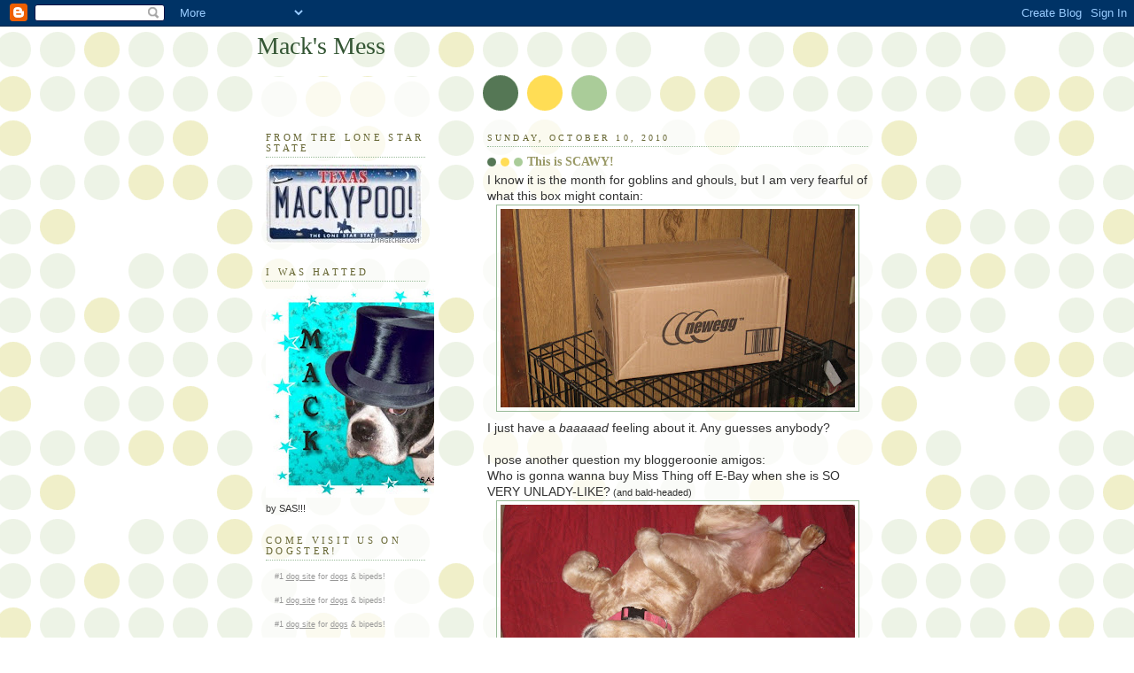

--- FILE ---
content_type: text/html; charset=UTF-8
request_url: https://mackmess.blogspot.com/2010/10/this-is-scawy.html?showComment=1286816915395
body_size: 17424
content:
<!DOCTYPE html>
<html dir='ltr'>
<head>
<link href='https://www.blogger.com/static/v1/widgets/55013136-widget_css_bundle.css' rel='stylesheet' type='text/css'/>
<meta content='text/html; charset=UTF-8' http-equiv='Content-Type'/>
<meta content='blogger' name='generator'/>
<link href='https://mackmess.blogspot.com/favicon.ico' rel='icon' type='image/x-icon'/>
<link href='http://mackmess.blogspot.com/2010/10/this-is-scawy.html' rel='canonical'/>
<link rel="alternate" type="application/atom+xml" title="Mack&#39;s Mess - Atom" href="https://mackmess.blogspot.com/feeds/posts/default" />
<link rel="alternate" type="application/rss+xml" title="Mack&#39;s Mess - RSS" href="https://mackmess.blogspot.com/feeds/posts/default?alt=rss" />
<link rel="service.post" type="application/atom+xml" title="Mack&#39;s Mess - Atom" href="https://www.blogger.com/feeds/4693018512476290080/posts/default" />

<link rel="alternate" type="application/atom+xml" title="Mack&#39;s Mess - Atom" href="https://mackmess.blogspot.com/feeds/7614833551597899464/comments/default" />
<!--Can't find substitution for tag [blog.ieCssRetrofitLinks]-->
<link href='https://blogger.googleusercontent.com/img/b/R29vZ2xl/AVvXsEid5j1SSGjGP1laN-GeXQ1Mdl-6uvB9mf8biv93vcp5vGI1HB3ReaJu-_f0jwB_tARLvc4MxGB5hW0oTaNP8yXffRvhkL7I-Y3UtFIvBFybjpMmYQid8ytkMg8-xxzzemCQvlfmS7-F-0J2/s400/IMG_2171.JPG' rel='image_src'/>
<meta content='http://mackmess.blogspot.com/2010/10/this-is-scawy.html' property='og:url'/>
<meta content='This is SCAWY!' property='og:title'/>
<meta content='I know it is the month for goblins and ghouls, but I am very fearful of what this box might contain: I just have a baaaaad  feeling about it...' property='og:description'/>
<meta content='https://blogger.googleusercontent.com/img/b/R29vZ2xl/AVvXsEid5j1SSGjGP1laN-GeXQ1Mdl-6uvB9mf8biv93vcp5vGI1HB3ReaJu-_f0jwB_tARLvc4MxGB5hW0oTaNP8yXffRvhkL7I-Y3UtFIvBFybjpMmYQid8ytkMg8-xxzzemCQvlfmS7-F-0J2/w1200-h630-p-k-no-nu/IMG_2171.JPG' property='og:image'/>
<title>Mack's Mess: This is SCAWY!</title>
<style id='page-skin-1' type='text/css'><!--
/*
-----------------------------------------------
Blogger Template Style
Name:     Dots
Date:     24 Feb 2004
Updated by: Blogger Team
----------------------------------------------- */
body {
margin: 0px 0px 0px 0px;
background:#fff url("https://resources.blogblog.com/blogblog/data/dots/bg_dots.gif");
background-position: 50% 31px;
text-align:center;
font:x-small Verdana, Arial, Sans-serif;
color:#333333;
font-size/* */:/**/small;
font-size: /**/small;
}
/* Page Structure
----------------------------------------------- */
#outer-wrapper {
background:url("https://resources.blogblog.com/blogblog/data/dots/bg_3dots.gif") no-repeat 250px 50px;
width:700px;
margin:0 auto;
text-align:left;
font:normal normal 100% Verdana,Arial,Sans-Serif;
}
#header-wrapper {
display: none;
}
#main-wrapper {
width:450px;
float:right;
padding:100px 0 20px;
font-size:85%;
word-wrap: break-word; /* fix for long text breaking sidebar float in IE */
overflow: hidden;     /* fix for long non-text content breaking IE sidebar float */
}
#main {
background:url("https://resources.blogblog.com/blogblog/data/dots/bg_dots2.gif") -100px -100px;
padding:20px 10px 15px;
}
#sidebar-wrapper {
width:200px;
float:left;
font-size:85%;
padding-bottom:20px;
word-wrap: break-word; /* fix for long text breaking sidebar float in IE */
overflow: hidden;     /* fix for long non-text content breaking IE sidebar float */
}
#sidebar {
background:url("https://resources.blogblog.com/blogblog/data/dots/bg_dots2.gif") 150px -50px;
padding:40px 10px 15px;
width:200px;
width/* */:/**/180px;
width: /**/180px;
}
/* Title & Description
----------------------------------------------- */
.Header h1 {
margin:0 0 .5em;
line-height: 1.4em;
font: normal normal 250% Georgia,Serif;
color: #335533;
}
.Header h1 a {
color:#335533;
text-decoration:none;
}
.Header .description {
margin:0 0 1.75em;
color: #999966;
font: normal normal 100% Verdana, Arial, Sans-Serif;
}
/* Links
----------------------------------------------- */
a:link {
color:#448888;
}
a:visited {
color:#888855;
}
a:hover {
color:#888855;
}
a img {
border-width:0;
}
/* Posts
----------------------------------------------- */
h2.date-header {
margin:0 0 .75em;
padding-bottom:.35em;
border-bottom:1px dotted #99bb99;
text-transform:uppercase;
letter-spacing:.3em;
color: #666633;
font: normal normal 95% Georgia, Serif;
}
.post {
margin:0 0 2.5em;
}
.post h3 {
margin:.25em 0;
line-height: 1.4em;
font: normal normal 100% Georgia,Serif;
font-size: 130%;
font-weight: bold;
color:#999966;
background:url("https://resources.blogblog.com/blogblog/data/dots/bg_post_title_left.gif") no-repeat left .25em;
padding:0 0 1px 45px;
}
.post h3 a {
text-decoration:none;
color: #999966;
}
.post h3 a:hover {
color: #333333;
}
.post-body {
margin:0 0 .75em;
line-height:1.6em;
}
.post-body blockquote {
line-height:1.3em;
}
.post-footer {
margin:0;
}
.uncustomized-post-template .post-footer {
text-align: right;
}
.uncustomized-post-template .post-author,
.uncustomized-post-template .post-timestamp {
display: block;
float: left;
margin-right: 4px;
text-align: left;
}
.post-author, .post-timestamp {
color:#999966;
}
a.comment-link {
/* IE5.0/Win doesn't apply padding to inline elements,
so we hide these two declarations from it */
background/* */:/**/url("https://resources.blogblog.com/blogblog/data/dots/icon_comment_left.gif") no-repeat left .25em;
padding-left:15px;
}
html>body a.comment-link {
/* Respecified, for IE5/Mac's benefit */
background:url("https://resources.blogblog.com/blogblog/data/dots/icon_comment_left.gif") no-repeat left .25em;
padding-left:15px;
}
.post img, table.tr-caption-container {
margin:0 0 5px 0;
padding:4px;
border:1px solid #99bb99;
}
.tr-caption-container img {
border: none;
margin: 0;
padding: 0;
}
.feed-links {
clear: both;
line-height: 2.5em;
}
#blog-pager-newer-link {
float: left;
}
#blog-pager-older-link {
float: right;
}
#blog-pager {
text-align: center;
}
/* Comments
----------------------------------------------- */
#comments {
margin:0;
}
#comments h4 {
margin:0 0 10px;
border-top:1px dotted #99bb99;
padding-top:.5em;
line-height: 1.4em;
font: bold 110% Georgia,Serif;
color:#333;
}
#comments-block {
line-height:1.6em;
}
.comment-author {
background:url("https://resources.blogblog.com/blogblog/data/dots/icon_comment_left.gif") no-repeat 2px .35em;
margin:.5em 0 0;
padding-top: 0;
padding-bottom:0;
padding-left:20px;
padding-right:20px;
font-weight:bold;
}
.comment-body {
margin:0;
padding-top: 0;
padding-bottom:0;
padding-left:20px;
padding-right:20px;
}
.comment-body p {
margin:0 0 .5em;
}
.comment-footer {
margin:0 0 .5em;
padding:0 0 .75em 20px;
padding-top: 0;
padding-bottom:.75em;
padding-left:20px;
padding-right:0;
color:#996;
}
.comment-footer a:link {
color:#996;
}
.deleted-comment {
font-style:italic;
color:gray;
}
/* More Sidebar Content
----------------------------------------------- */
.sidebar h2 {
margin:2em 0 .75em;
padding-bottom:.35em;
border-bottom:1px dotted #99bb99;
line-height: 1.4em;
font-size: 95%;
font: normal normal 100% Georgia,Serif;
text-transform:uppercase;
letter-spacing:.3em;
color:#666633;
}
.sidebar p {
margin:0 0 .75em;
line-height:1.6em;
}
.sidebar ul {
list-style:none;
margin:.5em 0;
padding:0 0px;
}
.sidebar .widget {
margin: .5em 0 1em;
padding: 0 0px;
line-height: 1.5em;
}
.main .widget {
padding-bottom: 1em;
}
.sidebar ul li {
background:url("https://resources.blogblog.com/blogblog/data/dots/bullet.gif") no-repeat 3px .45em;
margin:0;
padding-top: 0;
padding-bottom:5px;
padding-left:15px;
padding-right:0;
}
.sidebar p {
margin:0 0 .6em;
}
/* Profile
----------------------------------------------- */
.profile-datablock {
margin: 0 0 1em;
}
.profile-img {
float: left;
margin-top: 0;
margin-bottom:5px;
margin-left:0;
margin-right:8px;
border: 4px solid #cc9;
}
.profile-data {
margin: 0;
line-height: 1.5em;
}
.profile-textblock {
clear: left;
margin-left: 0;
}
/* Footer
----------------------------------------------- */
#footer {
clear:both;
padding:15px 0 0;
}
#footer p {
margin:0;
}
/* Page structure tweaks for layout editor wireframe */
body#layout #sidebar, body#layout #main,
body#layout #main-wrapper,
body#layout #outer-wrapper,
body#layout #sidebar-wrapper {
padding: 0;
}
body#layout #sidebar, body#layout #sidebar-wrapper {
padding: 0;
width: 240px;
}

--></style>
<link href='https://www.blogger.com/dyn-css/authorization.css?targetBlogID=4693018512476290080&amp;zx=dea2090e-604f-4c10-869a-8778d2deb741' media='none' onload='if(media!=&#39;all&#39;)media=&#39;all&#39;' rel='stylesheet'/><noscript><link href='https://www.blogger.com/dyn-css/authorization.css?targetBlogID=4693018512476290080&amp;zx=dea2090e-604f-4c10-869a-8778d2deb741' rel='stylesheet'/></noscript>
<meta name='google-adsense-platform-account' content='ca-host-pub-1556223355139109'/>
<meta name='google-adsense-platform-domain' content='blogspot.com'/>

</head>
<body>
<div class='navbar section' id='navbar'><div class='widget Navbar' data-version='1' id='Navbar1'><script type="text/javascript">
    function setAttributeOnload(object, attribute, val) {
      if(window.addEventListener) {
        window.addEventListener('load',
          function(){ object[attribute] = val; }, false);
      } else {
        window.attachEvent('onload', function(){ object[attribute] = val; });
      }
    }
  </script>
<div id="navbar-iframe-container"></div>
<script type="text/javascript" src="https://apis.google.com/js/platform.js"></script>
<script type="text/javascript">
      gapi.load("gapi.iframes:gapi.iframes.style.bubble", function() {
        if (gapi.iframes && gapi.iframes.getContext) {
          gapi.iframes.getContext().openChild({
              url: 'https://www.blogger.com/navbar/4693018512476290080?po\x3d7614833551597899464\x26origin\x3dhttps://mackmess.blogspot.com',
              where: document.getElementById("navbar-iframe-container"),
              id: "navbar-iframe"
          });
        }
      });
    </script><script type="text/javascript">
(function() {
var script = document.createElement('script');
script.type = 'text/javascript';
script.src = '//pagead2.googlesyndication.com/pagead/js/google_top_exp.js';
var head = document.getElementsByTagName('head')[0];
if (head) {
head.appendChild(script);
}})();
</script>
</div></div>
<div id='outer-wrapper'><div id='wrap2'>
<!-- skip links for text browsers -->
<span id='skiplinks' style='display:none;'>
<a href='#main'>skip to main </a> |
      <a href='#sidebar'>skip to sidebar</a>
</span>
<div id='content-wrapper'>
<div id='crosscol-wrapper' style='text-align:center'>
<div class='crosscol no-items section' id='crosscol'></div>
</div>
<div id='main-wrapper'>
<div class='main section' id='main'><div class='widget Blog' data-version='1' id='Blog1'>
<div class='blog-posts hfeed'>

          <div class="date-outer">
        
<h2 class='date-header'><span>Sunday, October 10, 2010</span></h2>

          <div class="date-posts">
        
<div class='post-outer'>
<div class='post hentry uncustomized-post-template' itemprop='blogPost' itemscope='itemscope' itemtype='http://schema.org/BlogPosting'>
<meta content='https://blogger.googleusercontent.com/img/b/R29vZ2xl/AVvXsEid5j1SSGjGP1laN-GeXQ1Mdl-6uvB9mf8biv93vcp5vGI1HB3ReaJu-_f0jwB_tARLvc4MxGB5hW0oTaNP8yXffRvhkL7I-Y3UtFIvBFybjpMmYQid8ytkMg8-xxzzemCQvlfmS7-F-0J2/s400/IMG_2171.JPG' itemprop='image_url'/>
<meta content='4693018512476290080' itemprop='blogId'/>
<meta content='7614833551597899464' itemprop='postId'/>
<a name='7614833551597899464'></a>
<h3 class='post-title entry-title' itemprop='name'>
This is SCAWY!
</h3>
<div class='post-header'>
<div class='post-header-line-1'></div>
</div>
<div class='post-body entry-content' id='post-body-7614833551597899464' itemprop='description articleBody'>
<span style="font-size:130%;">I know it is the month for goblins and ghouls, but I am very fearful of what this box might contain:</span><a href="https://blogger.googleusercontent.com/img/b/R29vZ2xl/AVvXsEid5j1SSGjGP1laN-GeXQ1Mdl-6uvB9mf8biv93vcp5vGI1HB3ReaJu-_f0jwB_tARLvc4MxGB5hW0oTaNP8yXffRvhkL7I-Y3UtFIvBFybjpMmYQid8ytkMg8-xxzzemCQvlfmS7-F-0J2/s1600/IMG_2171.JPG" onblur="try {parent.deselectBloggerImageGracefully();} catch(e) {}"><img alt="" border="0" id="BLOGGER_PHOTO_ID_5526523618657648098" src="https://blogger.googleusercontent.com/img/b/R29vZ2xl/AVvXsEid5j1SSGjGP1laN-GeXQ1Mdl-6uvB9mf8biv93vcp5vGI1HB3ReaJu-_f0jwB_tARLvc4MxGB5hW0oTaNP8yXffRvhkL7I-Y3UtFIvBFybjpMmYQid8ytkMg8-xxzzemCQvlfmS7-F-0J2/s400/IMG_2171.JPG" style="margin: 0px auto 10px; display: block; text-align: center; cursor: pointer; width: 400px; height: 224px;" /></a><span style="font-size:130%;">I just have a <span style="font-style: italic;">baaaaad</span> feeling about it</span>.  <span style="font-size:130%;">Any guesses anybody?</span><br /><span style="font-size:130%;"><br />I pose another question my bloggeroonie amigos:<br />Who is gonna wanna buy Miss Thing off E-Bay when she is SO VERY UNLADY-LIKE?</span> (and bald-headed)<br /><a href="https://blogger.googleusercontent.com/img/b/R29vZ2xl/AVvXsEgy_jPENJQkowwj62AHxo695H9WuOlDKdygzv6poUFyesuCjxgVEYtKG6xI0bxo71mbhS3vnjaDLxSD11gS3RKlPYPP0C13h-0SNHnJqa8iVSTJfVa5Ufby_WP7b3fJSOwteg0qgcSDECZi/s1600/101010.jpg" onblur="try {parent.deselectBloggerImageGracefully();} catch(e) {}"><img alt="" border="0" id="BLOGGER_PHOTO_ID_5526523150003366978" src="https://blogger.googleusercontent.com/img/b/R29vZ2xl/AVvXsEgy_jPENJQkowwj62AHxo695H9WuOlDKdygzv6poUFyesuCjxgVEYtKG6xI0bxo71mbhS3vnjaDLxSD11gS3RKlPYPP0C13h-0SNHnJqa8iVSTJfVa5Ufby_WP7b3fJSOwteg0qgcSDECZi/s400/101010.jpg" style="margin: 0px auto 10px; display: block; text-align: center; cursor: pointer; width: 400px; height: 224px;" /></a>
<div style='clear: both;'></div>
</div>
<div class='post-footer'>
<div class='post-footer-line post-footer-line-1'>
<span class='post-author vcard'>
Posted by
<span class='fn' itemprop='author' itemscope='itemscope' itemtype='http://schema.org/Person'>
<meta content='https://www.blogger.com/profile/18257922215732769184' itemprop='url'/>
<a class='g-profile' href='https://www.blogger.com/profile/18257922215732769184' rel='author' title='author profile'>
<span itemprop='name'>Mack</span>
</a>
</span>
</span>
<span class='post-timestamp'>
at
<meta content='http://mackmess.blogspot.com/2010/10/this-is-scawy.html' itemprop='url'/>
<a class='timestamp-link' href='https://mackmess.blogspot.com/2010/10/this-is-scawy.html' rel='bookmark' title='permanent link'><abbr class='published' itemprop='datePublished' title='2010-10-10T15:50:00-05:00'>3:50&#8239;PM</abbr></a>
</span>
<span class='post-comment-link'>
</span>
<span class='post-icons'>
<span class='item-control blog-admin pid-1525489741'>
<a href='https://www.blogger.com/post-edit.g?blogID=4693018512476290080&postID=7614833551597899464&from=pencil' title='Edit Post'>
<img alt='' class='icon-action' height='18' src='https://resources.blogblog.com/img/icon18_edit_allbkg.gif' width='18'/>
</a>
</span>
</span>
<div class='post-share-buttons goog-inline-block'>
</div>
</div>
<div class='post-footer-line post-footer-line-2'>
<span class='post-labels'>
</span>
</div>
<div class='post-footer-line post-footer-line-3'>
<span class='post-location'>
</span>
</div>
</div>
</div>
<div class='comments' id='comments'>
<a name='comments'></a>
<h4>26 comments:</h4>
<div id='Blog1_comments-block-wrapper'>
<dl class='avatar-comment-indent' id='comments-block'>
<dt class='comment-author ' id='c8863591000048634963'>
<a name='c8863591000048634963'></a>
<div class="avatar-image-container vcard"><span dir="ltr"><a href="https://www.blogger.com/profile/08591735545060096819" target="" rel="nofollow" onclick="" class="avatar-hovercard" id="av-8863591000048634963-08591735545060096819"><img src="https://resources.blogblog.com/img/blank.gif" width="35" height="35" class="delayLoad" style="display: none;" longdesc="//blogger.googleusercontent.com/img/b/R29vZ2xl/AVvXsEiCiI-WxmDxNmkrXIsVh-manr9nVpGiRfw0n-LcbfUwWQYmSaYpnrWtniNnEQcaJAyS2YQr9-elXSYHtBS9TkqD66moIksb6CxBvcXWnDL5k2in9DL1qzVbL8w3Tc2iuQ/s45-c/P1020530.JPG" alt="" title="Beanz">

<noscript><img src="//blogger.googleusercontent.com/img/b/R29vZ2xl/AVvXsEiCiI-WxmDxNmkrXIsVh-manr9nVpGiRfw0n-LcbfUwWQYmSaYpnrWtniNnEQcaJAyS2YQr9-elXSYHtBS9TkqD66moIksb6CxBvcXWnDL5k2in9DL1qzVbL8w3Tc2iuQ/s45-c/P1020530.JPG" width="35" height="35" class="photo" alt=""></noscript></a></span></div>
<a href='https://www.blogger.com/profile/08591735545060096819' rel='nofollow'>Beanz</a>
said...
</dt>
<dd class='comment-body' id='Blog1_cmt-8863591000048634963'>
<p>
Um.... do you think it is a new egg? what happened to the old one?
</p>
</dd>
<dd class='comment-footer'>
<span class='comment-timestamp'>
<a href='https://mackmess.blogspot.com/2010/10/this-is-scawy.html?showComment=1286745617938#c8863591000048634963' title='comment permalink'>
October 10, 2010 at 4:20&#8239;PM
</a>
<span class='item-control blog-admin pid-629391885'>
<a class='comment-delete' href='https://www.blogger.com/comment/delete/4693018512476290080/8863591000048634963' title='Delete Comment'>
<img src='https://resources.blogblog.com/img/icon_delete13.gif'/>
</a>
</span>
</span>
</dd>
<dt class='comment-author ' id='c4362747674979613453'>
<a name='c4362747674979613453'></a>
<div class="avatar-image-container vcard"><span dir="ltr"><a href="https://www.blogger.com/profile/13869787251617068379" target="" rel="nofollow" onclick="" class="avatar-hovercard" id="av-4362747674979613453-13869787251617068379"><img src="https://resources.blogblog.com/img/blank.gif" width="35" height="35" class="delayLoad" style="display: none;" longdesc="//blogger.googleusercontent.com/img/b/R29vZ2xl/AVvXsEhkOn-JIwYlV81AxPvFgWrRZs-e7YqU4JH5ZCrgpn5PjY2AGggjWJ_aBA7U3VUOQRjtpey25XF9F-L5841HBgn6IN3ULlm5X1-CV3kR9YBnloZbha_lq9LKBfj4-pbmPPQ/s45-c/HPIM3550.JPG" alt="" title="Lorenza">

<noscript><img src="//blogger.googleusercontent.com/img/b/R29vZ2xl/AVvXsEhkOn-JIwYlV81AxPvFgWrRZs-e7YqU4JH5ZCrgpn5PjY2AGggjWJ_aBA7U3VUOQRjtpey25XF9F-L5841HBgn6IN3ULlm5X1-CV3kR9YBnloZbha_lq9LKBfj4-pbmPPQ/s45-c/HPIM3550.JPG" width="35" height="35" class="photo" alt=""></noscript></a></span></div>
<a href='https://www.blogger.com/profile/13869787251617068379' rel='nofollow'>Lorenza</a>
said...
</dt>
<dd class='comment-body' id='Blog1_cmt-4362747674979613453'>
<p>
Be positive!<br />Maybe that box contains yummy treats!<br />Happy Sunday to all of you!<br />Kisses and hugs<br />Lorenza
</p>
</dd>
<dd class='comment-footer'>
<span class='comment-timestamp'>
<a href='https://mackmess.blogspot.com/2010/10/this-is-scawy.html?showComment=1286746610053#c4362747674979613453' title='comment permalink'>
October 10, 2010 at 4:36&#8239;PM
</a>
<span class='item-control blog-admin pid-1427214114'>
<a class='comment-delete' href='https://www.blogger.com/comment/delete/4693018512476290080/4362747674979613453' title='Delete Comment'>
<img src='https://resources.blogblog.com/img/icon_delete13.gif'/>
</a>
</span>
</span>
</dd>
<dt class='comment-author ' id='c7817314913180271442'>
<a name='c7817314913180271442'></a>
<div class="avatar-image-container vcard"><span dir="ltr"><a href="https://www.blogger.com/profile/16894063884048051561" target="" rel="nofollow" onclick="" class="avatar-hovercard" id="av-7817314913180271442-16894063884048051561"><img src="https://resources.blogblog.com/img/blank.gif" width="35" height="35" class="delayLoad" style="display: none;" longdesc="//blogger.googleusercontent.com/img/b/R29vZ2xl/AVvXsEgO7KQptBos2YtUnauDP-NhuFHMI6v7ll47kd1jZB6OOT99ef4om22nQQ4u_j5rV5P9wh47t5sKPepU-H7ez2AZMIRByJyaAfHAaRXn06N6RKFPKh0hEIiC8chBsrFUHNGBXJ4SLoTsphxRQcXI5wm3-iWYJ8BpqIgJkpp7o0NDMi7EHQ/s45/profile.png" alt="" title="The Oceanside Animals">

<noscript><img src="//blogger.googleusercontent.com/img/b/R29vZ2xl/AVvXsEgO7KQptBos2YtUnauDP-NhuFHMI6v7ll47kd1jZB6OOT99ef4om22nQQ4u_j5rV5P9wh47t5sKPepU-H7ez2AZMIRByJyaAfHAaRXn06N6RKFPKh0hEIiC8chBsrFUHNGBXJ4SLoTsphxRQcXI5wm3-iWYJ8BpqIgJkpp7o0NDMi7EHQ/s45/profile.png" width="35" height="35" class="photo" alt=""></noscript></a></span></div>
<a href='https://www.blogger.com/profile/16894063884048051561' rel='nofollow'>The Oceanside Animals</a>
said...
</dt>
<dd class='comment-body' id='Blog1_cmt-7817314913180271442'>
<p>
New eggs are better than old eggs, I always say ...
</p>
</dd>
<dd class='comment-footer'>
<span class='comment-timestamp'>
<a href='https://mackmess.blogspot.com/2010/10/this-is-scawy.html?showComment=1286747226086#c7817314913180271442' title='comment permalink'>
October 10, 2010 at 4:47&#8239;PM
</a>
<span class='item-control blog-admin pid-468358488'>
<a class='comment-delete' href='https://www.blogger.com/comment/delete/4693018512476290080/7817314913180271442' title='Delete Comment'>
<img src='https://resources.blogblog.com/img/icon_delete13.gif'/>
</a>
</span>
</span>
</dd>
<dt class='comment-author ' id='c3701024949883341185'>
<a name='c3701024949883341185'></a>
<div class="avatar-image-container vcard"><span dir="ltr"><a href="https://www.blogger.com/profile/08938522202729658260" target="" rel="nofollow" onclick="" class="avatar-hovercard" id="av-3701024949883341185-08938522202729658260"><img src="https://resources.blogblog.com/img/blank.gif" width="35" height="35" class="delayLoad" style="display: none;" longdesc="//blogger.googleusercontent.com/img/b/R29vZ2xl/AVvXsEh33YvpgowhHfJ5SHY0ABk_KjMlN-3-KXAuJzB8JMQfmZzTX1HwetOjIJjQSfck0uhS2ym4VA2ckdHjS9X2UBDNBF-KRFWKRvUghHPHHLem13_J6lLGRyj2lDyImwrrvA/s45-c/MM%26MSmile.JPG" alt="" title="Maggie Mae and Max">

<noscript><img src="//blogger.googleusercontent.com/img/b/R29vZ2xl/AVvXsEh33YvpgowhHfJ5SHY0ABk_KjMlN-3-KXAuJzB8JMQfmZzTX1HwetOjIJjQSfck0uhS2ym4VA2ckdHjS9X2UBDNBF-KRFWKRvUghHPHHLem13_J6lLGRyj2lDyImwrrvA/s45-c/MM%26MSmile.JPG" width="35" height="35" class="photo" alt=""></noscript></a></span></div>
<a href='https://www.blogger.com/profile/08938522202729658260' rel='nofollow'>Maggie Mae and Max</a>
said...
</dt>
<dd class='comment-body' id='Blog1_cmt-3701024949883341185'>
<p>
Mack,<br /><br />I thinks &quot;Miss Thing&quot; looks cutes! ;)<br />A skeery box indeed..maybe you should call Pip and Josie &#39;bouts it.<br /><br />Woofs and Licks,<br />Maggie Mae
</p>
</dd>
<dd class='comment-footer'>
<span class='comment-timestamp'>
<a href='https://mackmess.blogspot.com/2010/10/this-is-scawy.html?showComment=1286748632717#c3701024949883341185' title='comment permalink'>
October 10, 2010 at 5:10&#8239;PM
</a>
<span class='item-control blog-admin pid-1385196036'>
<a class='comment-delete' href='https://www.blogger.com/comment/delete/4693018512476290080/3701024949883341185' title='Delete Comment'>
<img src='https://resources.blogblog.com/img/icon_delete13.gif'/>
</a>
</span>
</span>
</dd>
<dt class='comment-author ' id='c5509583617201632221'>
<a name='c5509583617201632221'></a>
<div class="avatar-image-container vcard"><span dir="ltr"><a href="https://www.blogger.com/profile/14402650169299573994" target="" rel="nofollow" onclick="" class="avatar-hovercard" id="av-5509583617201632221-14402650169299573994"><img src="https://resources.blogblog.com/img/blank.gif" width="35" height="35" class="delayLoad" style="display: none;" longdesc="//blogger.googleusercontent.com/img/b/R29vZ2xl/AVvXsEievxlIu3lgT6kb8Oa5HMDDqkKhRafm8nt_TNLJ-ABpNmfzSmE4BH0nuWxOQVX2toX6Pou09yWql2U3FvrFog_fGIf1s4kpTMKVz650v6oAvbuzMqTfMMa4puYlhOkMgw/s45-c-r/IMG_7602_1.JPG" alt="" title="Gus, Louie and Callie">

<noscript><img src="//blogger.googleusercontent.com/img/b/R29vZ2xl/AVvXsEievxlIu3lgT6kb8Oa5HMDDqkKhRafm8nt_TNLJ-ABpNmfzSmE4BH0nuWxOQVX2toX6Pou09yWql2U3FvrFog_fGIf1s4kpTMKVz650v6oAvbuzMqTfMMa4puYlhOkMgw/s45-c-r/IMG_7602_1.JPG" width="35" height="35" class="photo" alt=""></noscript></a></span></div>
<a href='https://www.blogger.com/profile/14402650169299573994' rel='nofollow'>Gus, Louie and Callie</a>
said...
</dt>
<dd class='comment-body' id='Blog1_cmt-5509583617201632221'>
<p>
What&#39;s in the box?<br />Callie lays just like that Sheesh..<br />girls.<br /><br />Big Sloppy Kisses<br />Gus, Louie and Callie
</p>
</dd>
<dd class='comment-footer'>
<span class='comment-timestamp'>
<a href='https://mackmess.blogspot.com/2010/10/this-is-scawy.html?showComment=1286753272711#c5509583617201632221' title='comment permalink'>
October 10, 2010 at 6:27&#8239;PM
</a>
<span class='item-control blog-admin pid-2073160980'>
<a class='comment-delete' href='https://www.blogger.com/comment/delete/4693018512476290080/5509583617201632221' title='Delete Comment'>
<img src='https://resources.blogblog.com/img/icon_delete13.gif'/>
</a>
</span>
</span>
</dd>
<dt class='comment-author ' id='c2218807286655611430'>
<a name='c2218807286655611430'></a>
<div class="avatar-image-container vcard"><span dir="ltr"><a href="https://www.blogger.com/profile/13288461127943389222" target="" rel="nofollow" onclick="" class="avatar-hovercard" id="av-2218807286655611430-13288461127943389222"><img src="https://resources.blogblog.com/img/blank.gif" width="35" height="35" class="delayLoad" style="display: none;" longdesc="//blogger.googleusercontent.com/img/b/R29vZ2xl/AVvXsEgK4Dg8oIFZKfBffN0go7SRhvD_E9nYopIp16cddZP0zbkGGkmURCdkdQByta3Gn_ib5q6QiGMxQWvSz3to4QVNqdbkV73xELkxEIEZcujEJAPGn9nsxVxm2MWaSp_6fg/s45-c/Ruthiegirl.jpg" alt="" title="K9 Katastrophie">

<noscript><img src="//blogger.googleusercontent.com/img/b/R29vZ2xl/AVvXsEgK4Dg8oIFZKfBffN0go7SRhvD_E9nYopIp16cddZP0zbkGGkmURCdkdQByta3Gn_ib5q6QiGMxQWvSz3to4QVNqdbkV73xELkxEIEZcujEJAPGn9nsxVxm2MWaSp_6fg/s45-c/Ruthiegirl.jpg" width="35" height="35" class="photo" alt=""></noscript></a></span></div>
<a href='https://www.blogger.com/profile/13288461127943389222' rel='nofollow'>K9 Katastrophie</a>
said...
</dt>
<dd class='comment-body' id='Blog1_cmt-2218807286655611430'>
<p>
Heehee! I bet it is a big scary vaccum!!!<br /><br />Licks,<br />Ruthie
</p>
</dd>
<dd class='comment-footer'>
<span class='comment-timestamp'>
<a href='https://mackmess.blogspot.com/2010/10/this-is-scawy.html?showComment=1286754540367#c2218807286655611430' title='comment permalink'>
October 10, 2010 at 6:49&#8239;PM
</a>
<span class='item-control blog-admin pid-2118700261'>
<a class='comment-delete' href='https://www.blogger.com/comment/delete/4693018512476290080/2218807286655611430' title='Delete Comment'>
<img src='https://resources.blogblog.com/img/icon_delete13.gif'/>
</a>
</span>
</span>
</dd>
<dt class='comment-author ' id='c6782457450490253030'>
<a name='c6782457450490253030'></a>
<div class="avatar-image-container vcard"><span dir="ltr"><a href="https://www.blogger.com/profile/07539957828544908415" target="" rel="nofollow" onclick="" class="avatar-hovercard" id="av-6782457450490253030-07539957828544908415"><img src="https://resources.blogblog.com/img/blank.gif" width="35" height="35" class="delayLoad" style="display: none;" longdesc="//blogger.googleusercontent.com/img/b/R29vZ2xl/AVvXsEiJUOeesWHfdDqPFixBqgDsKiMPymja-r9hSjMwIvELsv7xvgoS288nMWzFohlKvQO1pRzJrpvlXssjbQ8ACaw5WF6oLXLxbj5-ut7RtVDQs1APtBHBR4CkX5BYb12AWo8/s45-c/Profile+New+for+2018+%281%29.png" alt="" title="&hearts;&hearts; The OP Pack &hearts;&hearts;">

<noscript><img src="//blogger.googleusercontent.com/img/b/R29vZ2xl/AVvXsEiJUOeesWHfdDqPFixBqgDsKiMPymja-r9hSjMwIvELsv7xvgoS288nMWzFohlKvQO1pRzJrpvlXssjbQ8ACaw5WF6oLXLxbj5-ut7RtVDQs1APtBHBR4CkX5BYb12AWo8/s45-c/Profile+New+for+2018+%281%29.png" width="35" height="35" class="photo" alt=""></noscript></a></span></div>
<a href='https://www.blogger.com/profile/07539957828544908415' rel='nofollow'>&#9829;&#9829; The OP Pack &#9829;&#9829;</a>
said...
</dt>
<dd class='comment-body' id='Blog1_cmt-6782457450490253030'>
<p>
We think it is somthing related to a &#39;puter.  But you never know, it could be Halloween costumes - run, Mack, run.<br /><br />Miss Thing might be quite alluring to some lookers on e-Bay - she looks quite nice to us.<br /><br />Woos ~ Phantom, Thunder, and Ciara
</p>
</dd>
<dd class='comment-footer'>
<span class='comment-timestamp'>
<a href='https://mackmess.blogspot.com/2010/10/this-is-scawy.html?showComment=1286756155778#c6782457450490253030' title='comment permalink'>
October 10, 2010 at 7:15&#8239;PM
</a>
<span class='item-control blog-admin pid-524018777'>
<a class='comment-delete' href='https://www.blogger.com/comment/delete/4693018512476290080/6782457450490253030' title='Delete Comment'>
<img src='https://resources.blogblog.com/img/icon_delete13.gif'/>
</a>
</span>
</span>
</dd>
<dt class='comment-author ' id='c7467739403802560589'>
<a name='c7467739403802560589'></a>
<div class="avatar-image-container vcard"><span dir="ltr"><a href="https://www.blogger.com/profile/14492621421326726384" target="" rel="nofollow" onclick="" class="avatar-hovercard" id="av-7467739403802560589-14492621421326726384"><img src="https://resources.blogblog.com/img/blank.gif" width="35" height="35" class="delayLoad" style="display: none;" longdesc="//1.bp.blogspot.com/_mB3KxjziW78/S4gBpdq9WtI/AAAAAAAAAGU/nOys9ZtsFTI/S45-s35/doggies%2Bfrom%2Bthe%2Bside%2Bin%2Bthe%2Bcar%2B2009.jpg" alt="" title="the booker man">

<noscript><img src="//1.bp.blogspot.com/_mB3KxjziW78/S4gBpdq9WtI/AAAAAAAAAGU/nOys9ZtsFTI/S45-s35/doggies%2Bfrom%2Bthe%2Bside%2Bin%2Bthe%2Bcar%2B2009.jpg" width="35" height="35" class="photo" alt=""></noscript></a></span></div>
<a href='https://www.blogger.com/profile/14492621421326726384' rel='nofollow'>the booker man</a>
said...
</dt>
<dd class='comment-body' id='Blog1_cmt-7467739403802560589'>
<p>
mack!<br />wait, i totally recognize that newegg box!  my daddy order compy stuff from them all the time!  i bet it&#39;s a new compy for you!!  :)<br /><br />*woof*<br />the booker man
</p>
</dd>
<dd class='comment-footer'>
<span class='comment-timestamp'>
<a href='https://mackmess.blogspot.com/2010/10/this-is-scawy.html?showComment=1286757488191#c7467739403802560589' title='comment permalink'>
October 10, 2010 at 7:38&#8239;PM
</a>
<span class='item-control blog-admin pid-240042776'>
<a class='comment-delete' href='https://www.blogger.com/comment/delete/4693018512476290080/7467739403802560589' title='Delete Comment'>
<img src='https://resources.blogblog.com/img/icon_delete13.gif'/>
</a>
</span>
</span>
</dd>
<dt class='comment-author ' id='c8930019552636289857'>
<a name='c8930019552636289857'></a>
<div class="avatar-image-container vcard"><span dir="ltr"><a href="https://www.blogger.com/profile/10036407326752053191" target="" rel="nofollow" onclick="" class="avatar-hovercard" id="av-8930019552636289857-10036407326752053191"><img src="https://resources.blogblog.com/img/blank.gif" width="35" height="35" class="delayLoad" style="display: none;" longdesc="//blogger.googleusercontent.com/img/b/R29vZ2xl/AVvXsEjURC4snGHi1U1ydPUhXuIBgi2dpi_MsGjD-njebz7Fz-JHQQjPSxY2nMQJoeJXqDb1wDcgY7jk6qN1k5FRBADmgqtJGxU76283gXE_xCAZt30TDF5hIVmBvNmACv0GzizRAtEsT2WiaK_obOtBDUlKk3pdknNAWSizn9k_UkfmtY9tN9g/s45/Ellen%20Whyte,%20psychotherapist%20columnist%20and%20author.png" alt="" title="Ellen Whyte">

<noscript><img src="//blogger.googleusercontent.com/img/b/R29vZ2xl/AVvXsEjURC4snGHi1U1ydPUhXuIBgi2dpi_MsGjD-njebz7Fz-JHQQjPSxY2nMQJoeJXqDb1wDcgY7jk6qN1k5FRBADmgqtJGxU76283gXE_xCAZt30TDF5hIVmBvNmACv0GzizRAtEsT2WiaK_obOtBDUlKk3pdknNAWSizn9k_UkfmtY9tN9g/s45/Ellen%20Whyte,%20psychotherapist%20columnist%20and%20author.png" width="35" height="35" class="photo" alt=""></noscript></a></span></div>
<a href='https://www.blogger.com/profile/10036407326752053191' rel='nofollow'>Ellen Whyte</a>
said...
</dt>
<dd class='comment-body' id='Blog1_cmt-8930019552636289857'>
<p>
Pack her in the box, then nobody will see the bald spot!
</p>
</dd>
<dd class='comment-footer'>
<span class='comment-timestamp'>
<a href='https://mackmess.blogspot.com/2010/10/this-is-scawy.html?showComment=1286757496447#c8930019552636289857' title='comment permalink'>
October 10, 2010 at 7:38&#8239;PM
</a>
<span class='item-control blog-admin pid-1011585318'>
<a class='comment-delete' href='https://www.blogger.com/comment/delete/4693018512476290080/8930019552636289857' title='Delete Comment'>
<img src='https://resources.blogblog.com/img/icon_delete13.gif'/>
</a>
</span>
</span>
</dd>
<dt class='comment-author ' id='c5320836123561806173'>
<a name='c5320836123561806173'></a>
<div class="avatar-image-container vcard"><span dir="ltr"><a href="https://www.blogger.com/profile/02303888585055011616" target="" rel="nofollow" onclick="" class="avatar-hovercard" id="av-5320836123561806173-02303888585055011616"><img src="https://resources.blogblog.com/img/blank.gif" width="35" height="35" class="delayLoad" style="display: none;" longdesc="//blogger.googleusercontent.com/img/b/R29vZ2xl/AVvXsEiGutnguEJq6k1yjZW1n_iKNIvGnl0HkDsi02lQ4q-xcGXGzdqzrXQZWkyMtVXgfLPOtk8t2RT67j6zoFbiCczs2TdnKqDeNPhEPk3rvfv5HAL4Pdwt8qSjJ8JgWIgz4n8/s45-c/Elgin+Pugs.jpg" alt="" title="Those Elgin Pugs">

<noscript><img src="//blogger.googleusercontent.com/img/b/R29vZ2xl/AVvXsEiGutnguEJq6k1yjZW1n_iKNIvGnl0HkDsi02lQ4q-xcGXGzdqzrXQZWkyMtVXgfLPOtk8t2RT67j6zoFbiCczs2TdnKqDeNPhEPk3rvfv5HAL4Pdwt8qSjJ8JgWIgz4n8/s45-c/Elgin+Pugs.jpg" width="35" height="35" class="photo" alt=""></noscript></a></span></div>
<a href='https://www.blogger.com/profile/02303888585055011616' rel='nofollow'>Those Elgin Pugs</a>
said...
</dt>
<dd class='comment-body' id='Blog1_cmt-5320836123561806173'>
<p>
hee hees!!!  Oh&#39;s &#39;dats funnies!!!<br />Okays... we&#39;s start &#39;da bid at a buck three eighty!!  SNORTS!!<br /><br />nows as for what&#39;s in &#39;da box... hmmm... it doesn&#39;t has &#39;da airholes so it can&#39;t be IzZY yet... EHEM.. what?? Josie means it&#39;s &#39;prolly a sham wow... hee hees!!<br /><br />hugs!!<br />&#39;da Josie
</p>
</dd>
<dd class='comment-footer'>
<span class='comment-timestamp'>
<a href='https://mackmess.blogspot.com/2010/10/this-is-scawy.html?showComment=1286763219754#c5320836123561806173' title='comment permalink'>
October 10, 2010 at 9:13&#8239;PM
</a>
<span class='item-control blog-admin pid-743518689'>
<a class='comment-delete' href='https://www.blogger.com/comment/delete/4693018512476290080/5320836123561806173' title='Delete Comment'>
<img src='https://resources.blogblog.com/img/icon_delete13.gif'/>
</a>
</span>
</span>
</dd>
<dt class='comment-author ' id='c4877983813889992814'>
<a name='c4877983813889992814'></a>
<div class="avatar-image-container vcard"><span dir="ltr"><a href="https://www.blogger.com/profile/12341698924927724604" target="" rel="nofollow" onclick="" class="avatar-hovercard" id="av-4877983813889992814-12341698924927724604"><img src="https://resources.blogblog.com/img/blank.gif" width="35" height="35" class="delayLoad" style="display: none;" longdesc="//blogger.googleusercontent.com/img/b/R29vZ2xl/AVvXsEgC8vfUiK3vLlSA3Bcf_mnjd7iOnEYo0Gd5aHtvUBpDE7WPF0Ifm1CYkQ2pomk0UqJVtxL0bzCzP48cAxDHnOBclDkoc7UnRok4rNnHuxGh-YsjOa5oYn4-_jhi_oCPXac/s45-c/100_0231.jpg" alt="" title="NAK and The Residents of The Khottage Now With KhattleDog!">

<noscript><img src="//blogger.googleusercontent.com/img/b/R29vZ2xl/AVvXsEgC8vfUiK3vLlSA3Bcf_mnjd7iOnEYo0Gd5aHtvUBpDE7WPF0Ifm1CYkQ2pomk0UqJVtxL0bzCzP48cAxDHnOBclDkoc7UnRok4rNnHuxGh-YsjOa5oYn4-_jhi_oCPXac/s45-c/100_0231.jpg" width="35" height="35" class="photo" alt=""></noscript></a></span></div>
<a href='https://www.blogger.com/profile/12341698924927724604' rel='nofollow'>NAK and The Residents of The Khottage Now With KhattleDog!</a>
said...
</dt>
<dd class='comment-body' id='Blog1_cmt-4877983813889992814'>
<p>
Akhutually, I think that pose might inkhrease her value!<br /><br />Hugz&amp;Khysses,<br />Khyra<br />PeeEssWoo: Good lukhk with da box!
</p>
</dd>
<dd class='comment-footer'>
<span class='comment-timestamp'>
<a href='https://mackmess.blogspot.com/2010/10/this-is-scawy.html?showComment=1286766338530#c4877983813889992814' title='comment permalink'>
October 10, 2010 at 10:05&#8239;PM
</a>
<span class='item-control blog-admin pid-363752551'>
<a class='comment-delete' href='https://www.blogger.com/comment/delete/4693018512476290080/4877983813889992814' title='Delete Comment'>
<img src='https://resources.blogblog.com/img/icon_delete13.gif'/>
</a>
</span>
</span>
</dd>
<dt class='comment-author ' id='c3228663027359326916'>
<a name='c3228663027359326916'></a>
<div class="avatar-image-container vcard"><span dir="ltr"><a href="https://www.blogger.com/profile/04972548673590973882" target="" rel="nofollow" onclick="" class="avatar-hovercard" id="av-3228663027359326916-04972548673590973882"><img src="https://resources.blogblog.com/img/blank.gif" width="35" height="35" class="delayLoad" style="display: none;" longdesc="//blogger.googleusercontent.com/img/b/R29vZ2xl/AVvXsEi_gWo2qIK9YjXjIIFgcPJEobtJ0UyYhDiJ0VBLnJep8TqFH3frkXmONYx6zAzJEG6U28tqAtXdSPPq-JReb30yPgERftCSbE1S90u9flpsfoYLyp_UtGryfwso5CNkzg/s45-c/profile4.jpg" alt="" title="Lola and also Franklin, too">

<noscript><img src="//blogger.googleusercontent.com/img/b/R29vZ2xl/AVvXsEi_gWo2qIK9YjXjIIFgcPJEobtJ0UyYhDiJ0VBLnJep8TqFH3frkXmONYx6zAzJEG6U28tqAtXdSPPq-JReb30yPgERftCSbE1S90u9flpsfoYLyp_UtGryfwso5CNkzg/s45-c/profile4.jpg" width="35" height="35" class="photo" alt=""></noscript></a></span></div>
<a href='https://www.blogger.com/profile/04972548673590973882' rel='nofollow'>Lola and also Franklin, too</a>
said...
</dt>
<dd class='comment-body' id='Blog1_cmt-3228663027359326916'>
<p>
Maybe you should soak the box in water, just to be on the safe side. I don&#39;t know what that&#39;ll accomplish, but they do it on old movies that daddy watches sometimes. <br /><br />Miss Thing looks kinda cute like that, but I thought you decided that you&#39;d never get away with the eBay thing? <br /><br />lotsa licks, Lola
</p>
</dd>
<dd class='comment-footer'>
<span class='comment-timestamp'>
<a href='https://mackmess.blogspot.com/2010/10/this-is-scawy.html?showComment=1286769078076#c3228663027359326916' title='comment permalink'>
October 10, 2010 at 10:51&#8239;PM
</a>
<span class='item-control blog-admin pid-1841600022'>
<a class='comment-delete' href='https://www.blogger.com/comment/delete/4693018512476290080/3228663027359326916' title='Delete Comment'>
<img src='https://resources.blogblog.com/img/icon_delete13.gif'/>
</a>
</span>
</span>
</dd>
<dt class='comment-author ' id='c5001026977988167685'>
<a name='c5001026977988167685'></a>
<div class="avatar-image-container avatar-stock"><span dir="ltr"><a href="https://www.blogger.com/profile/02684137829993116857" target="" rel="nofollow" onclick="" class="avatar-hovercard" id="av-5001026977988167685-02684137829993116857"><img src="//www.blogger.com/img/blogger_logo_round_35.png" width="35" height="35" alt="" title="Unknown">

</a></span></div>
<a href='https://www.blogger.com/profile/02684137829993116857' rel='nofollow'>Unknown</a>
said...
</dt>
<dd class='comment-body' id='Blog1_cmt-5001026977988167685'>
<p>
Ooooh....I love a mystery.  Can&#39;t wait to find out whats in da box!<br /><br />MinnaK
</p>
</dd>
<dd class='comment-footer'>
<span class='comment-timestamp'>
<a href='https://mackmess.blogspot.com/2010/10/this-is-scawy.html?showComment=1286769504342#c5001026977988167685' title='comment permalink'>
October 10, 2010 at 10:58&#8239;PM
</a>
<span class='item-control blog-admin pid-903881512'>
<a class='comment-delete' href='https://www.blogger.com/comment/delete/4693018512476290080/5001026977988167685' title='Delete Comment'>
<img src='https://resources.blogblog.com/img/icon_delete13.gif'/>
</a>
</span>
</span>
</dd>
<dt class='comment-author ' id='c7556170469951895543'>
<a name='c7556170469951895543'></a>
<div class="avatar-image-container avatar-stock"><span dir="ltr"><img src="//resources.blogblog.com/img/blank.gif" width="35" height="35" alt="" title="JOSIE">

</span></div>
JOSIE
said...
</dt>
<dd class='comment-body' id='Blog1_cmt-7556170469951895543'>
<p>
Oh Crikey, I think that the box of &quot;New egg&quot; is cockatiel or cockatoo eggs (fertile) that your parents will hatch in an incubator(or maybe Miss Thing will sit on them for a couple of weeks.)  Anywho, I see alot of flapping crapping birds in your future. Maybe Juanita has something to do with this!  Good luck and let us know how this works out! Love, Josie
</p>
</dd>
<dd class='comment-footer'>
<span class='comment-timestamp'>
<a href='https://mackmess.blogspot.com/2010/10/this-is-scawy.html?showComment=1286771056500#c7556170469951895543' title='comment permalink'>
October 10, 2010 at 11:24&#8239;PM
</a>
<span class='item-control blog-admin pid-1735852375'>
<a class='comment-delete' href='https://www.blogger.com/comment/delete/4693018512476290080/7556170469951895543' title='Delete Comment'>
<img src='https://resources.blogblog.com/img/icon_delete13.gif'/>
</a>
</span>
</span>
</dd>
<dt class='comment-author ' id='c1713908320693819785'>
<a name='c1713908320693819785'></a>
<div class="avatar-image-container vcard"><span dir="ltr"><a href="https://www.blogger.com/profile/10268052368797347239" target="" rel="nofollow" onclick="" class="avatar-hovercard" id="av-1713908320693819785-10268052368797347239"><img src="https://resources.blogblog.com/img/blank.gif" width="35" height="35" class="delayLoad" style="display: none;" longdesc="//blogger.googleusercontent.com/img/b/R29vZ2xl/AVvXsEhXvmasB-iVmXDCyIjyknqZsAvfIAxyS9Z3l7_2NbK6j7oS6TlO5maL-9_hyZExDqzvuw-yxQ1S_MPyzinSchW6t7mD0lxq3niXQnP-M4CtDytm4DxBqFFwzZAxi4BKLA/s45-c/kangaroo%252Bknibbles%252B014.JPG" alt="" title="Bella Roxy &amp;amp;amp; Macdui">

<noscript><img src="//blogger.googleusercontent.com/img/b/R29vZ2xl/AVvXsEhXvmasB-iVmXDCyIjyknqZsAvfIAxyS9Z3l7_2NbK6j7oS6TlO5maL-9_hyZExDqzvuw-yxQ1S_MPyzinSchW6t7mD0lxq3niXQnP-M4CtDytm4DxBqFFwzZAxi4BKLA/s45-c/kangaroo%252Bknibbles%252B014.JPG" width="35" height="35" class="photo" alt=""></noscript></a></span></div>
<a href='https://www.blogger.com/profile/10268052368797347239' rel='nofollow'>Bella Roxy &amp; Macdui</a>
said...
</dt>
<dd class='comment-body' id='Blog1_cmt-1713908320693819785'>
<p>
Maybe it&#39;s a monster&#39;s egg!  Watch out!<br /><br />Paris looks like she&#39;s missing an ear!<br /><br />XXXOOO Daisy, Kendra &amp; Bella
</p>
</dd>
<dd class='comment-footer'>
<span class='comment-timestamp'>
<a href='https://mackmess.blogspot.com/2010/10/this-is-scawy.html?showComment=1286773355504#c1713908320693819785' title='comment permalink'>
October 11, 2010 at 12:02&#8239;AM
</a>
<span class='item-control blog-admin pid-1174079710'>
<a class='comment-delete' href='https://www.blogger.com/comment/delete/4693018512476290080/1713908320693819785' title='Delete Comment'>
<img src='https://resources.blogblog.com/img/icon_delete13.gif'/>
</a>
</span>
</span>
</dd>
<dt class='comment-author ' id='c6533739984208330253'>
<a name='c6533739984208330253'></a>
<div class="avatar-image-container vcard"><span dir="ltr"><a href="https://www.blogger.com/profile/12533954545013852862" target="" rel="nofollow" onclick="" class="avatar-hovercard" id="av-6533739984208330253-12533954545013852862"><img src="https://resources.blogblog.com/img/blank.gif" width="35" height="35" class="delayLoad" style="display: none;" longdesc="//blogger.googleusercontent.com/img/b/R29vZ2xl/AVvXsEhCDdV1p6uKBxCNZXyeu8hosr-DN8EUg8FoynwJw6wkHm-lZroY950pTpTlqJGT7AupyAPNbqHD7BvnEsT0ARY3CtfuxQ1juB24v6LprvnZ3b9i9s1aDNvhh8dddwo4lvA9xq6DkBMhNuI_gZ2K7crCMEQnh1TslsKKpzlvjV6FNzsjuw/s45/background.snowflakeframe.jpg" alt="" title="Duke">

<noscript><img src="//blogger.googleusercontent.com/img/b/R29vZ2xl/AVvXsEhCDdV1p6uKBxCNZXyeu8hosr-DN8EUg8FoynwJw6wkHm-lZroY950pTpTlqJGT7AupyAPNbqHD7BvnEsT0ARY3CtfuxQ1juB24v6LprvnZ3b9i9s1aDNvhh8dddwo4lvA9xq6DkBMhNuI_gZ2K7crCMEQnh1TslsKKpzlvjV6FNzsjuw/s45/background.snowflakeframe.jpg" width="35" height="35" class="photo" alt=""></noscript></a></span></div>
<a href='https://www.blogger.com/profile/12533954545013852862' rel='nofollow'>Duke</a>
said...
</dt>
<dd class='comment-body' id='Blog1_cmt-6533739984208330253'>
<p>
It must be a box full of chickens!  Get ready for some good eatin&#39;, Mack!<br /><br />Love ya lots<br />Maggie and Mitch
</p>
</dd>
<dd class='comment-footer'>
<span class='comment-timestamp'>
<a href='https://mackmess.blogspot.com/2010/10/this-is-scawy.html?showComment=1286789745438#c6533739984208330253' title='comment permalink'>
October 11, 2010 at 4:35&#8239;AM
</a>
<span class='item-control blog-admin pid-1928144292'>
<a class='comment-delete' href='https://www.blogger.com/comment/delete/4693018512476290080/6533739984208330253' title='Delete Comment'>
<img src='https://resources.blogblog.com/img/icon_delete13.gif'/>
</a>
</span>
</span>
</dd>
<dt class='comment-author ' id='c4682023764482783141'>
<a name='c4682023764482783141'></a>
<div class="avatar-image-container vcard"><span dir="ltr"><a href="https://www.blogger.com/profile/13717992332050041160" target="" rel="nofollow" onclick="" class="avatar-hovercard" id="av-4682023764482783141-13717992332050041160"><img src="https://resources.blogblog.com/img/blank.gif" width="35" height="35" class="delayLoad" style="display: none;" longdesc="//1.bp.blogspot.com/-fb1ctV4Y1Tw/ULXZNcrwvtI/AAAAAAAAHCI/G8zPGg35Zp0/s35/047%25252Bcopy.jpg" alt="" title="3 doxies">

<noscript><img src="//1.bp.blogspot.com/-fb1ctV4Y1Tw/ULXZNcrwvtI/AAAAAAAAHCI/G8zPGg35Zp0/s35/047%25252Bcopy.jpg" width="35" height="35" class="photo" alt=""></noscript></a></span></div>
<a href='https://www.blogger.com/profile/13717992332050041160' rel='nofollow'>3 doxies</a>
said...
</dt>
<dd class='comment-body' id='Blog1_cmt-4682023764482783141'>
<p>
Oh Mack....never fears...I has already put in a call to HAZMAT bout da box.<br />Ummmmm...bout Miss Thing, what&#39;s wrong with being bald? I&#39;m bald too ya know....hehehe!<br /><br />Puddles
</p>
</dd>
<dd class='comment-footer'>
<span class='comment-timestamp'>
<a href='https://mackmess.blogspot.com/2010/10/this-is-scawy.html?showComment=1286799395176#c4682023764482783141' title='comment permalink'>
October 11, 2010 at 7:16&#8239;AM
</a>
<span class='item-control blog-admin pid-199472437'>
<a class='comment-delete' href='https://www.blogger.com/comment/delete/4693018512476290080/4682023764482783141' title='Delete Comment'>
<img src='https://resources.blogblog.com/img/icon_delete13.gif'/>
</a>
</span>
</span>
</dd>
<dt class='comment-author ' id='c8869024014752194032'>
<a name='c8869024014752194032'></a>
<div class="avatar-image-container avatar-stock"><span dir="ltr"><img src="//resources.blogblog.com/img/blank.gif" width="35" height="35" alt="" title="Anonymous">

</span></div>
Anonymous
said...
</dt>
<dd class='comment-body' id='Blog1_cmt-8869024014752194032'>
<p>
Oh, don&#39;t be skeered. I thinks you&#39;re gonna have some eggs for breakfast. And maybe some chickens for dinner! Mmmmmm...now that&#39;s good eatin&#39;!<br /><br />Heehee...Miss Thang is really workin&#39; it! Some peoples like that, you know.<br /><br />Wiggles &amp; wags,<br />Mayzie
</p>
</dd>
<dd class='comment-footer'>
<span class='comment-timestamp'>
<a href='https://mackmess.blogspot.com/2010/10/this-is-scawy.html?showComment=1286813237242#c8869024014752194032' title='comment permalink'>
October 11, 2010 at 11:07&#8239;AM
</a>
<span class='item-control blog-admin pid-1735852375'>
<a class='comment-delete' href='https://www.blogger.com/comment/delete/4693018512476290080/8869024014752194032' title='Delete Comment'>
<img src='https://resources.blogblog.com/img/icon_delete13.gif'/>
</a>
</span>
</span>
</dd>
<dt class='comment-author ' id='c8509413025708243071'>
<a name='c8509413025708243071'></a>
<div class="avatar-image-container vcard"><span dir="ltr"><a href="https://www.blogger.com/profile/15332639287513279097" target="" rel="nofollow" onclick="" class="avatar-hovercard" id="av-8509413025708243071-15332639287513279097"><img src="https://resources.blogblog.com/img/blank.gif" width="35" height="35" class="delayLoad" style="display: none;" longdesc="//blogger.googleusercontent.com/img/b/R29vZ2xl/AVvXsEig-x2IMd3vDE4EIyjGwhFlAzGAXS8jmAEct-ATF9ag_oGMCdo66srFP7uygXeIZAmNkSZp9KEsXg2RI_pWLQMs4l-TeCYTgoJ5gk1vdsfr2U1KnUTgTyi3Nh4oQvaUtA/s45-c/Jasper%2C_Always_Loved.jpg" alt="" title=" Angel Ginger Jasper">

<noscript><img src="//blogger.googleusercontent.com/img/b/R29vZ2xl/AVvXsEig-x2IMd3vDE4EIyjGwhFlAzGAXS8jmAEct-ATF9ag_oGMCdo66srFP7uygXeIZAmNkSZp9KEsXg2RI_pWLQMs4l-TeCYTgoJ5gk1vdsfr2U1KnUTgTyi3Nh4oQvaUtA/s45-c/Jasper%2C_Always_Loved.jpg" width="35" height="35" class="photo" alt=""></noscript></a></span></div>
<a href='https://www.blogger.com/profile/15332639287513279097' rel='nofollow'> Angel Ginger Jasper</a>
said...
</dt>
<dd class='comment-body' id='Blog1_cmt-8509413025708243071'>
<p>
Be brave Mack be brave, it could be something real good.. I hope so.. Hugs GJ xx
</p>
</dd>
<dd class='comment-footer'>
<span class='comment-timestamp'>
<a href='https://mackmess.blogspot.com/2010/10/this-is-scawy.html?showComment=1286816915395#c8509413025708243071' title='comment permalink'>
October 11, 2010 at 12:08&#8239;PM
</a>
<span class='item-control blog-admin pid-233141312'>
<a class='comment-delete' href='https://www.blogger.com/comment/delete/4693018512476290080/8509413025708243071' title='Delete Comment'>
<img src='https://resources.blogblog.com/img/icon_delete13.gif'/>
</a>
</span>
</span>
</dd>
<dt class='comment-author ' id='c70431064503487584'>
<a name='c70431064503487584'></a>
<div class="avatar-image-container avatar-stock"><span dir="ltr"><a href="https://www.blogger.com/profile/11355498124092406748" target="" rel="nofollow" onclick="" class="avatar-hovercard" id="av-70431064503487584-11355498124092406748"><img src="//www.blogger.com/img/blogger_logo_round_35.png" width="35" height="35" alt="" title="White Dog Blog">

</a></span></div>
<a href='https://www.blogger.com/profile/11355498124092406748' rel='nofollow'>White Dog Blog</a>
said...
</dt>
<dd class='comment-body' id='Blog1_cmt-70431064503487584'>
<p>
Couldn&#39;t be ROTTEN eggs...you would smell those! I don&#39;t think you can post that photo of Paris on ebay...aren&#39;t there rules about puppy porn?
</p>
</dd>
<dd class='comment-footer'>
<span class='comment-timestamp'>
<a href='https://mackmess.blogspot.com/2010/10/this-is-scawy.html?showComment=1286843031574#c70431064503487584' title='comment permalink'>
October 11, 2010 at 7:23&#8239;PM
</a>
<span class='item-control blog-admin pid-667465458'>
<a class='comment-delete' href='https://www.blogger.com/comment/delete/4693018512476290080/70431064503487584' title='Delete Comment'>
<img src='https://resources.blogblog.com/img/icon_delete13.gif'/>
</a>
</span>
</span>
</dd>
<dt class='comment-author ' id='c475197200612863761'>
<a name='c475197200612863761'></a>
<div class="avatar-image-container vcard"><span dir="ltr"><a href="https://www.blogger.com/profile/09238751458587219022" target="" rel="nofollow" onclick="" class="avatar-hovercard" id="av-475197200612863761-09238751458587219022"><img src="https://resources.blogblog.com/img/blank.gif" width="35" height="35" class="delayLoad" style="display: none;" longdesc="//blogger.googleusercontent.com/img/b/R29vZ2xl/AVvXsEgcNPAX7TUj0WPiGZVQTrcIjN2PtA8BA6I54veyANKE-IxyYsvIhI9nRgmoDXOasDrdWTWDY_3LiPfEOokVhVDIXQ9WR58quxgKMMT5Ahgpc3cRRPk9b65DqCJ3fVOxznY/s45-c/IMG_4780.JPG" alt="" title="Dexter">

<noscript><img src="//blogger.googleusercontent.com/img/b/R29vZ2xl/AVvXsEgcNPAX7TUj0WPiGZVQTrcIjN2PtA8BA6I54veyANKE-IxyYsvIhI9nRgmoDXOasDrdWTWDY_3LiPfEOokVhVDIXQ9WR58quxgKMMT5Ahgpc3cRRPk9b65DqCJ3fVOxznY/s45-c/IMG_4780.JPG" width="35" height="35" class="photo" alt=""></noscript></a></span></div>
<a href='https://www.blogger.com/profile/09238751458587219022' rel='nofollow'>Dexter</a>
said...
</dt>
<dd class='comment-body' id='Blog1_cmt-475197200612863761'>
<p>
It might take some time, but there is always somebody looking for a bald tart on eBay.<br /><br />Slobbers,<br />Mango
</p>
</dd>
<dd class='comment-footer'>
<span class='comment-timestamp'>
<a href='https://mackmess.blogspot.com/2010/10/this-is-scawy.html?showComment=1286847341567#c475197200612863761' title='comment permalink'>
October 11, 2010 at 8:35&#8239;PM
</a>
<span class='item-control blog-admin pid-1621658449'>
<a class='comment-delete' href='https://www.blogger.com/comment/delete/4693018512476290080/475197200612863761' title='Delete Comment'>
<img src='https://resources.blogblog.com/img/icon_delete13.gif'/>
</a>
</span>
</span>
</dd>
<dt class='comment-author ' id='c6981241181309832670'>
<a name='c6981241181309832670'></a>
<div class="avatar-image-container vcard"><span dir="ltr"><a href="https://www.blogger.com/profile/04752280455392921718" target="" rel="nofollow" onclick="" class="avatar-hovercard" id="av-6981241181309832670-04752280455392921718"><img src="https://resources.blogblog.com/img/blank.gif" width="35" height="35" class="delayLoad" style="display: none;" longdesc="//4.bp.blogspot.com/_lHSEieW3mlY/SZ6gs1OEzHI/AAAAAAAAACY/hL399fsXNUQ/S45-s35/chew%2Btoy%2B2%2Bsmall.jpg" alt="" title="Murphy Dogg">

<noscript><img src="//4.bp.blogspot.com/_lHSEieW3mlY/SZ6gs1OEzHI/AAAAAAAAACY/hL399fsXNUQ/S45-s35/chew%2Btoy%2B2%2Bsmall.jpg" width="35" height="35" class="photo" alt=""></noscript></a></span></div>
<a href='https://www.blogger.com/profile/04752280455392921718' rel='nofollow'>Murphy Dogg</a>
said...
</dt>
<dd class='comment-body' id='Blog1_cmt-6981241181309832670'>
<p>
Hey Mack,<br />I know I&#39;m a couple months late, but I&#39;m finally back and ready to claim my Long Lost Friend Award! Can&#39;t wait to catch up, I&#39;ve missed you guys!<br />C-ya,<br />Murphy Dogg
</p>
</dd>
<dd class='comment-footer'>
<span class='comment-timestamp'>
<a href='https://mackmess.blogspot.com/2010/10/this-is-scawy.html?showComment=1286928664143#c6981241181309832670' title='comment permalink'>
October 12, 2010 at 7:11&#8239;PM
</a>
<span class='item-control blog-admin pid-1404851912'>
<a class='comment-delete' href='https://www.blogger.com/comment/delete/4693018512476290080/6981241181309832670' title='Delete Comment'>
<img src='https://resources.blogblog.com/img/icon_delete13.gif'/>
</a>
</span>
</span>
</dd>
<dt class='comment-author ' id='c3284594999880465503'>
<a name='c3284594999880465503'></a>
<div class="avatar-image-container vcard"><span dir="ltr"><a href="https://www.blogger.com/profile/01002421810123174314" target="" rel="nofollow" onclick="" class="avatar-hovercard" id="av-3284594999880465503-01002421810123174314"><img src="https://resources.blogblog.com/img/blank.gif" width="35" height="35" class="delayLoad" style="display: none;" longdesc="//blogger.googleusercontent.com/img/b/R29vZ2xl/AVvXsEg8Pai6-zOvJTPqiCWgeKCpfFs_FaGRQ4r-o5a35ZrAzIn-SFhF9A3HPB-vC_eqowUJrd_zcd41MIa4DYs66MqXzaBUJn0DaLnVLDJfi8UMqkYkDwe4_qliQ3cfKKYbPUg/s45-c/337.JPG" alt="" title="Angel Junior, Orion and Sammy">

<noscript><img src="//blogger.googleusercontent.com/img/b/R29vZ2xl/AVvXsEg8Pai6-zOvJTPqiCWgeKCpfFs_FaGRQ4r-o5a35ZrAzIn-SFhF9A3HPB-vC_eqowUJrd_zcd41MIa4DYs66MqXzaBUJn0DaLnVLDJfi8UMqkYkDwe4_qliQ3cfKKYbPUg/s45-c/337.JPG" width="35" height="35" class="photo" alt=""></noscript></a></span></div>
<a href='https://www.blogger.com/profile/01002421810123174314' rel='nofollow'>Angel Junior, Orion and Sammy</a>
said...
</dt>
<dd class='comment-body' id='Blog1_cmt-3284594999880465503'>
<p>
While we have no idea what is int hat box, we are plenty curious......plus we want to be able to sit and lay in that box!!!<br /><br />Miss Thing looks purrty cute to us.  We bet she gets lots of offers!
</p>
</dd>
<dd class='comment-footer'>
<span class='comment-timestamp'>
<a href='https://mackmess.blogspot.com/2010/10/this-is-scawy.html?showComment=1286984676006#c3284594999880465503' title='comment permalink'>
October 13, 2010 at 10:44&#8239;AM
</a>
<span class='item-control blog-admin pid-910650385'>
<a class='comment-delete' href='https://www.blogger.com/comment/delete/4693018512476290080/3284594999880465503' title='Delete Comment'>
<img src='https://resources.blogblog.com/img/icon_delete13.gif'/>
</a>
</span>
</span>
</dd>
<dt class='comment-author ' id='c1224059523769521106'>
<a name='c1224059523769521106'></a>
<div class="avatar-image-container vcard"><span dir="ltr"><a href="https://www.blogger.com/profile/05106907936052878846" target="" rel="nofollow" onclick="" class="avatar-hovercard" id="av-1224059523769521106-05106907936052878846"><img src="https://resources.blogblog.com/img/blank.gif" width="35" height="35" class="delayLoad" style="display: none;" longdesc="//blogger.googleusercontent.com/img/b/R29vZ2xl/AVvXsEgNODNkGS84TpHCQTGDBF_ctDuhTNK6eTNdzTrsFkYR3_kyVDxsdhiSk20ZeY-dVkmsyTwuy7lNk91Jk5IJVdfCglqJEgPbW0HFzX6fp029-2cU3lBAK6mxJH8CrXTNWg/s45-c/DSC00180.jpg" alt="" title="Cocorue">

<noscript><img src="//blogger.googleusercontent.com/img/b/R29vZ2xl/AVvXsEgNODNkGS84TpHCQTGDBF_ctDuhTNK6eTNdzTrsFkYR3_kyVDxsdhiSk20ZeY-dVkmsyTwuy7lNk91Jk5IJVdfCglqJEgPbW0HFzX6fp029-2cU3lBAK6mxJH8CrXTNWg/s45-c/DSC00180.jpg" width="35" height="35" class="photo" alt=""></noscript></a></span></div>
<a href='https://www.blogger.com/profile/05106907936052878846' rel='nofollow'>Cocorue</a>
said...
</dt>
<dd class='comment-body' id='Blog1_cmt-1224059523769521106'>
<p>
hey Mackie,<br /><br />not to worry as you can just get &quot;Ms Thing&quot; to bite a hole so you can peep....<br /><br />chikisses<br />coco and tiffy<br />pee ess: ms Thing looks quite cute..not as &#39;slutty&#39;as my sista Tiff when she&#39;s in that pose
</p>
</dd>
<dd class='comment-footer'>
<span class='comment-timestamp'>
<a href='https://mackmess.blogspot.com/2010/10/this-is-scawy.html?showComment=1287069305155#c1224059523769521106' title='comment permalink'>
October 14, 2010 at 10:15&#8239;AM
</a>
<span class='item-control blog-admin pid-615024337'>
<a class='comment-delete' href='https://www.blogger.com/comment/delete/4693018512476290080/1224059523769521106' title='Delete Comment'>
<img src='https://resources.blogblog.com/img/icon_delete13.gif'/>
</a>
</span>
</span>
</dd>
<dt class='comment-author ' id='c1364995416648366899'>
<a name='c1364995416648366899'></a>
<div class="avatar-image-container vcard"><span dir="ltr"><a href="https://www.blogger.com/profile/13037076734729213117" target="" rel="nofollow" onclick="" class="avatar-hovercard" id="av-1364995416648366899-13037076734729213117"><img src="https://resources.blogblog.com/img/blank.gif" width="35" height="35" class="delayLoad" style="display: none;" longdesc="//4.bp.blogspot.com/_AXRo6gVbXas/SzBa1-ByAwI/AAAAAAAAAK8/3xzok9NYTOs/S45-s35/the%2Boriginal%2B3.jpg" alt="" title="kissa-bull">

<noscript><img src="//4.bp.blogspot.com/_AXRo6gVbXas/SzBa1-ByAwI/AAAAAAAAAK8/3xzok9NYTOs/S45-s35/the%2Boriginal%2B3.jpg" width="35" height="35" class="photo" alt=""></noscript></a></span></div>
<a href='https://www.blogger.com/profile/13037076734729213117' rel='nofollow'>kissa-bull</a>
said...
</dt>
<dd class='comment-body' id='Blog1_cmt-1364995416648366899'>
<p>
oh ! wee&#39;s can trade you a wee pibble for her . she ish a cutie patooty teehee<br /><br />pibble sugars <br />the pittie pack
</p>
</dd>
<dd class='comment-footer'>
<span class='comment-timestamp'>
<a href='https://mackmess.blogspot.com/2010/10/this-is-scawy.html?showComment=1287123280273#c1364995416648366899' title='comment permalink'>
October 15, 2010 at 1:14&#8239;AM
</a>
<span class='item-control blog-admin pid-161187822'>
<a class='comment-delete' href='https://www.blogger.com/comment/delete/4693018512476290080/1364995416648366899' title='Delete Comment'>
<img src='https://resources.blogblog.com/img/icon_delete13.gif'/>
</a>
</span>
</span>
</dd>
<dt class='comment-author ' id='c3527763117703252682'>
<a name='c3527763117703252682'></a>
<div class="avatar-image-container vcard"><span dir="ltr"><a href="https://www.blogger.com/profile/09238751458587219022" target="" rel="nofollow" onclick="" class="avatar-hovercard" id="av-3527763117703252682-09238751458587219022"><img src="https://resources.blogblog.com/img/blank.gif" width="35" height="35" class="delayLoad" style="display: none;" longdesc="//blogger.googleusercontent.com/img/b/R29vZ2xl/AVvXsEgcNPAX7TUj0WPiGZVQTrcIjN2PtA8BA6I54veyANKE-IxyYsvIhI9nRgmoDXOasDrdWTWDY_3LiPfEOokVhVDIXQ9WR58quxgKMMT5Ahgpc3cRRPk9b65DqCJ3fVOxznY/s45-c/IMG_4780.JPG" alt="" title="Dexter">

<noscript><img src="//blogger.googleusercontent.com/img/b/R29vZ2xl/AVvXsEgcNPAX7TUj0WPiGZVQTrcIjN2PtA8BA6I54veyANKE-IxyYsvIhI9nRgmoDXOasDrdWTWDY_3LiPfEOokVhVDIXQ9WR58quxgKMMT5Ahgpc3cRRPk9b65DqCJ3fVOxznY/s45-c/IMG_4780.JPG" width="35" height="35" class="photo" alt=""></noscript></a></span></div>
<a href='https://www.blogger.com/profile/09238751458587219022' rel='nofollow'>Dexter</a>
said...
</dt>
<dd class='comment-body' id='Blog1_cmt-3527763117703252682'>
<p>
Moobs. I never heard that before, but I LOVE it. I will have to check it out with my next door neighbor. He is totally like some sort of radio personality and I am constantly feeding him helpful links and stories for him to use for entertainments. <br /><br />Slobbers,<br />mango
</p>
</dd>
<dd class='comment-footer'>
<span class='comment-timestamp'>
<a href='https://mackmess.blogspot.com/2010/10/this-is-scawy.html?showComment=1287224616523#c3527763117703252682' title='comment permalink'>
October 16, 2010 at 5:23&#8239;AM
</a>
<span class='item-control blog-admin pid-1621658449'>
<a class='comment-delete' href='https://www.blogger.com/comment/delete/4693018512476290080/3527763117703252682' title='Delete Comment'>
<img src='https://resources.blogblog.com/img/icon_delete13.gif'/>
</a>
</span>
</span>
</dd>
</dl>
</div>
<p class='comment-footer'>
<a href='https://www.blogger.com/comment/fullpage/post/4693018512476290080/7614833551597899464' onclick='javascript:window.open(this.href, "bloggerPopup", "toolbar=0,location=0,statusbar=1,menubar=0,scrollbars=yes,width=640,height=500"); return false;'>Post a Comment</a>
</p>
</div>
</div>

        </div></div>
      
</div>
<div class='blog-pager' id='blog-pager'>
<span id='blog-pager-newer-link'>
<a class='blog-pager-newer-link' href='https://mackmess.blogspot.com/2010/10/happy-birthday-mom-youre-evil.html' id='Blog1_blog-pager-newer-link' title='Newer Post'>Newer Post</a>
</span>
<span id='blog-pager-older-link'>
<a class='blog-pager-older-link' href='https://mackmess.blogspot.com/2010/10/greetings-from-sunny-texas.html' id='Blog1_blog-pager-older-link' title='Older Post'>Older Post</a>
</span>
<a class='home-link' href='https://mackmess.blogspot.com/'>Home</a>
</div>
<div class='clear'></div>
<div class='post-feeds'>
<div class='feed-links'>
Subscribe to:
<a class='feed-link' href='https://mackmess.blogspot.com/feeds/7614833551597899464/comments/default' target='_blank' type='application/atom+xml'>Post Comments (Atom)</a>
</div>
</div>
</div></div>
</div>
<div id='sidebar-wrapper'>
<div class='sidebar section' id='header'><div class='widget Header' data-version='1' id='Header1'>
<div id='header-inner'>
<div class='titlewrapper'>
<h1 class='title'>
<a href='https://mackmess.blogspot.com/'>
Mack's Mess
</a>
</h1>
</div>
<div class='descriptionwrapper'>
<p class='description'><span>
</span></p>
</div>
</div>
</div></div>
<div class='sidebar section' id='sidebar'><div class='widget Image' data-version='1' id='Image2'>
<h2>From the Lone Star State</h2>
<div class='widget-content'>
<img alt='From the Lone Star State' height='89' id='Image2_img' src='https://blogger.googleusercontent.com/img/b/R29vZ2xl/AVvXsEgFKpOe76xSFjCIJeoSk6UGopt0w2D1YWk2zNkeDGNL-zjabK1mBet9MrZnRYsPx-5UO29lbDcBIZGtrCJ4LVZAlAFja6FUqUk25-Ep3VkxQaez3vp4_iah3n4NLtFwy9qI958yX1mCvJA/s240/mackpoo' width='176'/>
<br/>
</div>
<div class='clear'></div>
</div><div class='widget Image' data-version='1' id='Image1'>
<h2>I was hatted</h2>
<div class='widget-content'>
<img alt='I was hatted' height='236' id='Image1_img' src='https://blogger.googleusercontent.com/img/b/R29vZ2xl/AVvXsEg5dX0yjSzYFVEfUZZCsU8Ab2mmhYVEAJ8vp3yAvNER1WX6xQ61wEt-BeZVQ97fA1lz9J1NHu6TWJKyx8NehXGMAnXHAvmPfUJEy9snvF4bbKHWtIySCWkstclZNNeh3PsSyvapwdMaVqVT/s240/MACK_HATTED.jpg' width='240'/>
<br/>
<span class='caption'>by SAS!!!</span>
</div>
<div class='clear'></div>
</div><div class='widget HTML' data-version='1' id='HTML1'>
<h2 class='title'>Come visit us on Dogster!</h2>
<div class='widget-content'>
<div style="margin:2px;text-align:center;width:140px;" id="DogsterBadge"><script src="//badge.dogster.com/2/?pet_ids=621844&amp;color=b&amp;uid=500169" language="javascript"></script><span style="font:normal 9px/145% Arial,sans-serif;color:#999;">#1 <a href="http://www.dogster.com" style="font:normal 9px/145% Arial,sans-serif;color:#999;" title="dog site">dog site</a> for <a href="http://www.dogster.com" style="font:normal 9px/145% Arial,sans-serif;color:#999;" title="dogs">dogs</a> & bipeds!</span></div>
</div>
<div class='clear'></div>
</div><div class='widget HTML' data-version='1' id='HTML3'>
<div class='widget-content'>
<div style="margin:2px;text-align:center;width:140px;" id="DogsterBadge"><script src="//badge.dogster.com/2/?pet_ids=624395&amp;color=b&amp;uid=500169" language="javascript"></script><span style="font:normal 9px/145% Arial,sans-serif;color:#999;">#1 <a href="http://www.dogster.com" style="font:normal 9px/145% Arial,sans-serif;color:#999;" title="dog site">dog site</a> for <a href="http://www.dogster.com" style="font:normal 9px/145% Arial,sans-serif;color:#999;" title="dogs">dogs</a> & bipeds!</span></div>
</div>
<div class='clear'></div>
</div><div class='widget HTML' data-version='1' id='HTML4'>
<div class='widget-content'>
<div style="margin:2px;text-align:center;width:140px;" id="DogsterBadge"><script src="//badge.dogster.com/2/?pet_ids=826002&amp;color=b&amp;uid=500169" language="javascript"></script><span style="font:normal 9px/145% Arial,sans-serif;color:#999;">#1 <a href="http://www.dogster.com" style="font:normal 9px/145% Arial,sans-serif;color:#999;" title="dog site">dog site</a> for <a href="http://www.dogster.com" style="font:normal 9px/145% Arial,sans-serif;color:#999;" title="dogs">dogs</a> & bipeds!</span></div>
</div>
<div class='clear'></div>
</div><div class='widget BlogArchive' data-version='1' id='BlogArchive1'>
<h2>Blog Archive</h2>
<div class='widget-content'>
<div id='ArchiveList'>
<div id='BlogArchive1_ArchiveList'>
<ul class='hierarchy'>
<li class='archivedate collapsed'>
<a class='toggle' href='javascript:void(0)'>
<span class='zippy'>

        &#9658;&#160;
      
</span>
</a>
<a class='post-count-link' href='https://mackmess.blogspot.com/2011/'>
2011
</a>
<span class='post-count' dir='ltr'>(43)</span>
<ul class='hierarchy'>
<li class='archivedate collapsed'>
<a class='toggle' href='javascript:void(0)'>
<span class='zippy'>

        &#9658;&#160;
      
</span>
</a>
<a class='post-count-link' href='https://mackmess.blogspot.com/2011/12/'>
December
</a>
<span class='post-count' dir='ltr'>(1)</span>
</li>
</ul>
<ul class='hierarchy'>
<li class='archivedate collapsed'>
<a class='toggle' href='javascript:void(0)'>
<span class='zippy'>

        &#9658;&#160;
      
</span>
</a>
<a class='post-count-link' href='https://mackmess.blogspot.com/2011/10/'>
October
</a>
<span class='post-count' dir='ltr'>(2)</span>
</li>
</ul>
<ul class='hierarchy'>
<li class='archivedate collapsed'>
<a class='toggle' href='javascript:void(0)'>
<span class='zippy'>

        &#9658;&#160;
      
</span>
</a>
<a class='post-count-link' href='https://mackmess.blogspot.com/2011/09/'>
September
</a>
<span class='post-count' dir='ltr'>(3)</span>
</li>
</ul>
<ul class='hierarchy'>
<li class='archivedate collapsed'>
<a class='toggle' href='javascript:void(0)'>
<span class='zippy'>

        &#9658;&#160;
      
</span>
</a>
<a class='post-count-link' href='https://mackmess.blogspot.com/2011/08/'>
August
</a>
<span class='post-count' dir='ltr'>(7)</span>
</li>
</ul>
<ul class='hierarchy'>
<li class='archivedate collapsed'>
<a class='toggle' href='javascript:void(0)'>
<span class='zippy'>

        &#9658;&#160;
      
</span>
</a>
<a class='post-count-link' href='https://mackmess.blogspot.com/2011/07/'>
July
</a>
<span class='post-count' dir='ltr'>(4)</span>
</li>
</ul>
<ul class='hierarchy'>
<li class='archivedate collapsed'>
<a class='toggle' href='javascript:void(0)'>
<span class='zippy'>

        &#9658;&#160;
      
</span>
</a>
<a class='post-count-link' href='https://mackmess.blogspot.com/2011/06/'>
June
</a>
<span class='post-count' dir='ltr'>(7)</span>
</li>
</ul>
<ul class='hierarchy'>
<li class='archivedate collapsed'>
<a class='toggle' href='javascript:void(0)'>
<span class='zippy'>

        &#9658;&#160;
      
</span>
</a>
<a class='post-count-link' href='https://mackmess.blogspot.com/2011/05/'>
May
</a>
<span class='post-count' dir='ltr'>(5)</span>
</li>
</ul>
<ul class='hierarchy'>
<li class='archivedate collapsed'>
<a class='toggle' href='javascript:void(0)'>
<span class='zippy'>

        &#9658;&#160;
      
</span>
</a>
<a class='post-count-link' href='https://mackmess.blogspot.com/2011/03/'>
March
</a>
<span class='post-count' dir='ltr'>(5)</span>
</li>
</ul>
<ul class='hierarchy'>
<li class='archivedate collapsed'>
<a class='toggle' href='javascript:void(0)'>
<span class='zippy'>

        &#9658;&#160;
      
</span>
</a>
<a class='post-count-link' href='https://mackmess.blogspot.com/2011/02/'>
February
</a>
<span class='post-count' dir='ltr'>(4)</span>
</li>
</ul>
<ul class='hierarchy'>
<li class='archivedate collapsed'>
<a class='toggle' href='javascript:void(0)'>
<span class='zippy'>

        &#9658;&#160;
      
</span>
</a>
<a class='post-count-link' href='https://mackmess.blogspot.com/2011/01/'>
January
</a>
<span class='post-count' dir='ltr'>(5)</span>
</li>
</ul>
</li>
</ul>
<ul class='hierarchy'>
<li class='archivedate expanded'>
<a class='toggle' href='javascript:void(0)'>
<span class='zippy toggle-open'>

        &#9660;&#160;
      
</span>
</a>
<a class='post-count-link' href='https://mackmess.blogspot.com/2010/'>
2010
</a>
<span class='post-count' dir='ltr'>(97)</span>
<ul class='hierarchy'>
<li class='archivedate collapsed'>
<a class='toggle' href='javascript:void(0)'>
<span class='zippy'>

        &#9658;&#160;
      
</span>
</a>
<a class='post-count-link' href='https://mackmess.blogspot.com/2010/12/'>
December
</a>
<span class='post-count' dir='ltr'>(9)</span>
</li>
</ul>
<ul class='hierarchy'>
<li class='archivedate collapsed'>
<a class='toggle' href='javascript:void(0)'>
<span class='zippy'>

        &#9658;&#160;
      
</span>
</a>
<a class='post-count-link' href='https://mackmess.blogspot.com/2010/11/'>
November
</a>
<span class='post-count' dir='ltr'>(14)</span>
</li>
</ul>
<ul class='hierarchy'>
<li class='archivedate expanded'>
<a class='toggle' href='javascript:void(0)'>
<span class='zippy toggle-open'>

        &#9660;&#160;
      
</span>
</a>
<a class='post-count-link' href='https://mackmess.blogspot.com/2010/10/'>
October
</a>
<span class='post-count' dir='ltr'>(8)</span>
<ul class='posts'>
<li><a href='https://mackmess.blogspot.com/2010/10/mr-spiders-not-so-happy-halloween.html'>Mr. Spider&#39;s Not So Happy Halloween Weekend</a></li>
<li><a href='https://mackmess.blogspot.com/2010/10/witchy-woman.html'>Witchy Woman</a></li>
<li><a href='https://mackmess.blogspot.com/2010/10/oh-happy-day.html'>Oh Happy Day</a></li>
<li><a href='https://mackmess.blogspot.com/2010/10/cheater-cheater-buggar-eater.html'>Cheater, Cheater, Buggar Eater</a></li>
<li><a href='https://mackmess.blogspot.com/2010/10/pretty-good-present-my-hiney-entry.html'>Pretty Good Present &amp; My Hiney Entry</a></li>
<li><a href='https://mackmess.blogspot.com/2010/10/happy-birthday-mom-youre-evil.html'>Happy Birthday Mom. You&#39;re Evil</a></li>
<li><a href='https://mackmess.blogspot.com/2010/10/this-is-scawy.html'>This is SCAWY!</a></li>
<li><a href='https://mackmess.blogspot.com/2010/10/greetings-from-sunny-texas.html'>Greetings from Sunny Texas</a></li>
</ul>
</li>
</ul>
<ul class='hierarchy'>
<li class='archivedate collapsed'>
<a class='toggle' href='javascript:void(0)'>
<span class='zippy'>

        &#9658;&#160;
      
</span>
</a>
<a class='post-count-link' href='https://mackmess.blogspot.com/2010/09/'>
September
</a>
<span class='post-count' dir='ltr'>(7)</span>
</li>
</ul>
<ul class='hierarchy'>
<li class='archivedate collapsed'>
<a class='toggle' href='javascript:void(0)'>
<span class='zippy'>

        &#9658;&#160;
      
</span>
</a>
<a class='post-count-link' href='https://mackmess.blogspot.com/2010/08/'>
August
</a>
<span class='post-count' dir='ltr'>(10)</span>
</li>
</ul>
<ul class='hierarchy'>
<li class='archivedate collapsed'>
<a class='toggle' href='javascript:void(0)'>
<span class='zippy'>

        &#9658;&#160;
      
</span>
</a>
<a class='post-count-link' href='https://mackmess.blogspot.com/2010/07/'>
July
</a>
<span class='post-count' dir='ltr'>(8)</span>
</li>
</ul>
<ul class='hierarchy'>
<li class='archivedate collapsed'>
<a class='toggle' href='javascript:void(0)'>
<span class='zippy'>

        &#9658;&#160;
      
</span>
</a>
<a class='post-count-link' href='https://mackmess.blogspot.com/2010/06/'>
June
</a>
<span class='post-count' dir='ltr'>(7)</span>
</li>
</ul>
<ul class='hierarchy'>
<li class='archivedate collapsed'>
<a class='toggle' href='javascript:void(0)'>
<span class='zippy'>

        &#9658;&#160;
      
</span>
</a>
<a class='post-count-link' href='https://mackmess.blogspot.com/2010/05/'>
May
</a>
<span class='post-count' dir='ltr'>(9)</span>
</li>
</ul>
<ul class='hierarchy'>
<li class='archivedate collapsed'>
<a class='toggle' href='javascript:void(0)'>
<span class='zippy'>

        &#9658;&#160;
      
</span>
</a>
<a class='post-count-link' href='https://mackmess.blogspot.com/2010/04/'>
April
</a>
<span class='post-count' dir='ltr'>(5)</span>
</li>
</ul>
<ul class='hierarchy'>
<li class='archivedate collapsed'>
<a class='toggle' href='javascript:void(0)'>
<span class='zippy'>

        &#9658;&#160;
      
</span>
</a>
<a class='post-count-link' href='https://mackmess.blogspot.com/2010/03/'>
March
</a>
<span class='post-count' dir='ltr'>(7)</span>
</li>
</ul>
<ul class='hierarchy'>
<li class='archivedate collapsed'>
<a class='toggle' href='javascript:void(0)'>
<span class='zippy'>

        &#9658;&#160;
      
</span>
</a>
<a class='post-count-link' href='https://mackmess.blogspot.com/2010/02/'>
February
</a>
<span class='post-count' dir='ltr'>(5)</span>
</li>
</ul>
<ul class='hierarchy'>
<li class='archivedate collapsed'>
<a class='toggle' href='javascript:void(0)'>
<span class='zippy'>

        &#9658;&#160;
      
</span>
</a>
<a class='post-count-link' href='https://mackmess.blogspot.com/2010/01/'>
January
</a>
<span class='post-count' dir='ltr'>(8)</span>
</li>
</ul>
</li>
</ul>
<ul class='hierarchy'>
<li class='archivedate collapsed'>
<a class='toggle' href='javascript:void(0)'>
<span class='zippy'>

        &#9658;&#160;
      
</span>
</a>
<a class='post-count-link' href='https://mackmess.blogspot.com/2009/'>
2009
</a>
<span class='post-count' dir='ltr'>(111)</span>
<ul class='hierarchy'>
<li class='archivedate collapsed'>
<a class='toggle' href='javascript:void(0)'>
<span class='zippy'>

        &#9658;&#160;
      
</span>
</a>
<a class='post-count-link' href='https://mackmess.blogspot.com/2009/12/'>
December
</a>
<span class='post-count' dir='ltr'>(11)</span>
</li>
</ul>
<ul class='hierarchy'>
<li class='archivedate collapsed'>
<a class='toggle' href='javascript:void(0)'>
<span class='zippy'>

        &#9658;&#160;
      
</span>
</a>
<a class='post-count-link' href='https://mackmess.blogspot.com/2009/11/'>
November
</a>
<span class='post-count' dir='ltr'>(10)</span>
</li>
</ul>
<ul class='hierarchy'>
<li class='archivedate collapsed'>
<a class='toggle' href='javascript:void(0)'>
<span class='zippy'>

        &#9658;&#160;
      
</span>
</a>
<a class='post-count-link' href='https://mackmess.blogspot.com/2009/10/'>
October
</a>
<span class='post-count' dir='ltr'>(10)</span>
</li>
</ul>
<ul class='hierarchy'>
<li class='archivedate collapsed'>
<a class='toggle' href='javascript:void(0)'>
<span class='zippy'>

        &#9658;&#160;
      
</span>
</a>
<a class='post-count-link' href='https://mackmess.blogspot.com/2009/09/'>
September
</a>
<span class='post-count' dir='ltr'>(7)</span>
</li>
</ul>
<ul class='hierarchy'>
<li class='archivedate collapsed'>
<a class='toggle' href='javascript:void(0)'>
<span class='zippy'>

        &#9658;&#160;
      
</span>
</a>
<a class='post-count-link' href='https://mackmess.blogspot.com/2009/08/'>
August
</a>
<span class='post-count' dir='ltr'>(9)</span>
</li>
</ul>
<ul class='hierarchy'>
<li class='archivedate collapsed'>
<a class='toggle' href='javascript:void(0)'>
<span class='zippy'>

        &#9658;&#160;
      
</span>
</a>
<a class='post-count-link' href='https://mackmess.blogspot.com/2009/07/'>
July
</a>
<span class='post-count' dir='ltr'>(12)</span>
</li>
</ul>
<ul class='hierarchy'>
<li class='archivedate collapsed'>
<a class='toggle' href='javascript:void(0)'>
<span class='zippy'>

        &#9658;&#160;
      
</span>
</a>
<a class='post-count-link' href='https://mackmess.blogspot.com/2009/06/'>
June
</a>
<span class='post-count' dir='ltr'>(9)</span>
</li>
</ul>
<ul class='hierarchy'>
<li class='archivedate collapsed'>
<a class='toggle' href='javascript:void(0)'>
<span class='zippy'>

        &#9658;&#160;
      
</span>
</a>
<a class='post-count-link' href='https://mackmess.blogspot.com/2009/05/'>
May
</a>
<span class='post-count' dir='ltr'>(11)</span>
</li>
</ul>
<ul class='hierarchy'>
<li class='archivedate collapsed'>
<a class='toggle' href='javascript:void(0)'>
<span class='zippy'>

        &#9658;&#160;
      
</span>
</a>
<a class='post-count-link' href='https://mackmess.blogspot.com/2009/04/'>
April
</a>
<span class='post-count' dir='ltr'>(11)</span>
</li>
</ul>
<ul class='hierarchy'>
<li class='archivedate collapsed'>
<a class='toggle' href='javascript:void(0)'>
<span class='zippy'>

        &#9658;&#160;
      
</span>
</a>
<a class='post-count-link' href='https://mackmess.blogspot.com/2009/03/'>
March
</a>
<span class='post-count' dir='ltr'>(7)</span>
</li>
</ul>
<ul class='hierarchy'>
<li class='archivedate collapsed'>
<a class='toggle' href='javascript:void(0)'>
<span class='zippy'>

        &#9658;&#160;
      
</span>
</a>
<a class='post-count-link' href='https://mackmess.blogspot.com/2009/02/'>
February
</a>
<span class='post-count' dir='ltr'>(7)</span>
</li>
</ul>
<ul class='hierarchy'>
<li class='archivedate collapsed'>
<a class='toggle' href='javascript:void(0)'>
<span class='zippy'>

        &#9658;&#160;
      
</span>
</a>
<a class='post-count-link' href='https://mackmess.blogspot.com/2009/01/'>
January
</a>
<span class='post-count' dir='ltr'>(7)</span>
</li>
</ul>
</li>
</ul>
<ul class='hierarchy'>
<li class='archivedate collapsed'>
<a class='toggle' href='javascript:void(0)'>
<span class='zippy'>

        &#9658;&#160;
      
</span>
</a>
<a class='post-count-link' href='https://mackmess.blogspot.com/2008/'>
2008
</a>
<span class='post-count' dir='ltr'>(148)</span>
<ul class='hierarchy'>
<li class='archivedate collapsed'>
<a class='toggle' href='javascript:void(0)'>
<span class='zippy'>

        &#9658;&#160;
      
</span>
</a>
<a class='post-count-link' href='https://mackmess.blogspot.com/2008/12/'>
December
</a>
<span class='post-count' dir='ltr'>(10)</span>
</li>
</ul>
<ul class='hierarchy'>
<li class='archivedate collapsed'>
<a class='toggle' href='javascript:void(0)'>
<span class='zippy'>

        &#9658;&#160;
      
</span>
</a>
<a class='post-count-link' href='https://mackmess.blogspot.com/2008/11/'>
November
</a>
<span class='post-count' dir='ltr'>(5)</span>
</li>
</ul>
<ul class='hierarchy'>
<li class='archivedate collapsed'>
<a class='toggle' href='javascript:void(0)'>
<span class='zippy'>

        &#9658;&#160;
      
</span>
</a>
<a class='post-count-link' href='https://mackmess.blogspot.com/2008/10/'>
October
</a>
<span class='post-count' dir='ltr'>(9)</span>
</li>
</ul>
<ul class='hierarchy'>
<li class='archivedate collapsed'>
<a class='toggle' href='javascript:void(0)'>
<span class='zippy'>

        &#9658;&#160;
      
</span>
</a>
<a class='post-count-link' href='https://mackmess.blogspot.com/2008/09/'>
September
</a>
<span class='post-count' dir='ltr'>(7)</span>
</li>
</ul>
<ul class='hierarchy'>
<li class='archivedate collapsed'>
<a class='toggle' href='javascript:void(0)'>
<span class='zippy'>

        &#9658;&#160;
      
</span>
</a>
<a class='post-count-link' href='https://mackmess.blogspot.com/2008/08/'>
August
</a>
<span class='post-count' dir='ltr'>(17)</span>
</li>
</ul>
<ul class='hierarchy'>
<li class='archivedate collapsed'>
<a class='toggle' href='javascript:void(0)'>
<span class='zippy'>

        &#9658;&#160;
      
</span>
</a>
<a class='post-count-link' href='https://mackmess.blogspot.com/2008/07/'>
July
</a>
<span class='post-count' dir='ltr'>(14)</span>
</li>
</ul>
<ul class='hierarchy'>
<li class='archivedate collapsed'>
<a class='toggle' href='javascript:void(0)'>
<span class='zippy'>

        &#9658;&#160;
      
</span>
</a>
<a class='post-count-link' href='https://mackmess.blogspot.com/2008/06/'>
June
</a>
<span class='post-count' dir='ltr'>(13)</span>
</li>
</ul>
<ul class='hierarchy'>
<li class='archivedate collapsed'>
<a class='toggle' href='javascript:void(0)'>
<span class='zippy'>

        &#9658;&#160;
      
</span>
</a>
<a class='post-count-link' href='https://mackmess.blogspot.com/2008/05/'>
May
</a>
<span class='post-count' dir='ltr'>(14)</span>
</li>
</ul>
<ul class='hierarchy'>
<li class='archivedate collapsed'>
<a class='toggle' href='javascript:void(0)'>
<span class='zippy'>

        &#9658;&#160;
      
</span>
</a>
<a class='post-count-link' href='https://mackmess.blogspot.com/2008/04/'>
April
</a>
<span class='post-count' dir='ltr'>(16)</span>
</li>
</ul>
<ul class='hierarchy'>
<li class='archivedate collapsed'>
<a class='toggle' href='javascript:void(0)'>
<span class='zippy'>

        &#9658;&#160;
      
</span>
</a>
<a class='post-count-link' href='https://mackmess.blogspot.com/2008/03/'>
March
</a>
<span class='post-count' dir='ltr'>(16)</span>
</li>
</ul>
<ul class='hierarchy'>
<li class='archivedate collapsed'>
<a class='toggle' href='javascript:void(0)'>
<span class='zippy'>

        &#9658;&#160;
      
</span>
</a>
<a class='post-count-link' href='https://mackmess.blogspot.com/2008/02/'>
February
</a>
<span class='post-count' dir='ltr'>(14)</span>
</li>
</ul>
<ul class='hierarchy'>
<li class='archivedate collapsed'>
<a class='toggle' href='javascript:void(0)'>
<span class='zippy'>

        &#9658;&#160;
      
</span>
</a>
<a class='post-count-link' href='https://mackmess.blogspot.com/2008/01/'>
January
</a>
<span class='post-count' dir='ltr'>(13)</span>
</li>
</ul>
</li>
</ul>
<ul class='hierarchy'>
<li class='archivedate collapsed'>
<a class='toggle' href='javascript:void(0)'>
<span class='zippy'>

        &#9658;&#160;
      
</span>
</a>
<a class='post-count-link' href='https://mackmess.blogspot.com/2007/'>
2007
</a>
<span class='post-count' dir='ltr'>(10)</span>
<ul class='hierarchy'>
<li class='archivedate collapsed'>
<a class='toggle' href='javascript:void(0)'>
<span class='zippy'>

        &#9658;&#160;
      
</span>
</a>
<a class='post-count-link' href='https://mackmess.blogspot.com/2007/12/'>
December
</a>
<span class='post-count' dir='ltr'>(10)</span>
</li>
</ul>
</li>
</ul>
</div>
</div>
<div class='clear'></div>
</div>
</div><div class='widget Profile' data-version='1' id='Profile1'>
<h2>About Me</h2>
<div class='widget-content'>
<a href='https://www.blogger.com/profile/18257922215732769184'><img alt='My photo' class='profile-img' height='45' src='//blogger.googleusercontent.com/img/b/R29vZ2xl/AVvXsEjzUE0IO_f6CNg9G6D2s5uRrAhd2MEfIsd_rblPkOIFgfx3OAQ6kJlpo80LQe0Mg7h4DCNK7UgBqgrhzMxNsF7IWCSHUgCUlkDBCZncFQbPcAiD_ClqrJJd1yIj0w7z-Q/s220/mackbutt' width='80'/></a>
<dl class='profile-datablock'>
<dt class='profile-data'>
<a class='profile-name-link g-profile' href='https://www.blogger.com/profile/18257922215732769184' rel='author' style='background-image: url(//www.blogger.com/img/logo-16.png);'>
Mack
</a>
</dt>
<dd class='profile-textblock'>Hi I'm Mack, a 30 lb. Boston Terrier from Texas. I have two sissies, Lilly a chihuahua mix and Paris a pain in the butt cocker spaniel.</dd>
</dl>
<a class='profile-link' href='https://www.blogger.com/profile/18257922215732769184' rel='author'>View my complete profile</a>
<div class='clear'></div>
</div>
</div></div>
</div>
<!-- spacer for skins that want sidebar and main to be the same height-->
<div class='clear'>&#160;</div>
</div>
<!-- end content-wrapper -->
<div id='footer-wrapper'>
<div class='footer no-items section' id='footer'></div>
</div>
</div></div>
<!-- end outer-wrapper -->

<script type="text/javascript" src="https://www.blogger.com/static/v1/widgets/1350801215-widgets.js"></script>
<script type='text/javascript'>
window['__wavt'] = 'AOuZoY7sn6vuzRR-abmSNOg6HHseug-5xQ:1768158161289';_WidgetManager._Init('//www.blogger.com/rearrange?blogID\x3d4693018512476290080','//mackmess.blogspot.com/2010/10/this-is-scawy.html','4693018512476290080');
_WidgetManager._SetDataContext([{'name': 'blog', 'data': {'blogId': '4693018512476290080', 'title': 'Mack\x27s Mess', 'url': 'https://mackmess.blogspot.com/2010/10/this-is-scawy.html', 'canonicalUrl': 'http://mackmess.blogspot.com/2010/10/this-is-scawy.html', 'homepageUrl': 'https://mackmess.blogspot.com/', 'searchUrl': 'https://mackmess.blogspot.com/search', 'canonicalHomepageUrl': 'http://mackmess.blogspot.com/', 'blogspotFaviconUrl': 'https://mackmess.blogspot.com/favicon.ico', 'bloggerUrl': 'https://www.blogger.com', 'hasCustomDomain': false, 'httpsEnabled': true, 'enabledCommentProfileImages': true, 'gPlusViewType': 'FILTERED_POSTMOD', 'adultContent': false, 'analyticsAccountNumber': '', 'encoding': 'UTF-8', 'locale': 'en-US', 'localeUnderscoreDelimited': 'en', 'languageDirection': 'ltr', 'isPrivate': false, 'isMobile': false, 'isMobileRequest': false, 'mobileClass': '', 'isPrivateBlog': false, 'isDynamicViewsAvailable': true, 'feedLinks': '\x3clink rel\x3d\x22alternate\x22 type\x3d\x22application/atom+xml\x22 title\x3d\x22Mack\x26#39;s Mess - Atom\x22 href\x3d\x22https://mackmess.blogspot.com/feeds/posts/default\x22 /\x3e\n\x3clink rel\x3d\x22alternate\x22 type\x3d\x22application/rss+xml\x22 title\x3d\x22Mack\x26#39;s Mess - RSS\x22 href\x3d\x22https://mackmess.blogspot.com/feeds/posts/default?alt\x3drss\x22 /\x3e\n\x3clink rel\x3d\x22service.post\x22 type\x3d\x22application/atom+xml\x22 title\x3d\x22Mack\x26#39;s Mess - Atom\x22 href\x3d\x22https://www.blogger.com/feeds/4693018512476290080/posts/default\x22 /\x3e\n\n\x3clink rel\x3d\x22alternate\x22 type\x3d\x22application/atom+xml\x22 title\x3d\x22Mack\x26#39;s Mess - Atom\x22 href\x3d\x22https://mackmess.blogspot.com/feeds/7614833551597899464/comments/default\x22 /\x3e\n', 'meTag': '', 'adsenseHostId': 'ca-host-pub-1556223355139109', 'adsenseHasAds': false, 'adsenseAutoAds': false, 'boqCommentIframeForm': true, 'loginRedirectParam': '', 'view': '', 'dynamicViewsCommentsSrc': '//www.blogblog.com/dynamicviews/4224c15c4e7c9321/js/comments.js', 'dynamicViewsScriptSrc': '//www.blogblog.com/dynamicviews/617ee3b89bd337b4', 'plusOneApiSrc': 'https://apis.google.com/js/platform.js', 'disableGComments': true, 'interstitialAccepted': false, 'sharing': {'platforms': [{'name': 'Get link', 'key': 'link', 'shareMessage': 'Get link', 'target': ''}, {'name': 'Facebook', 'key': 'facebook', 'shareMessage': 'Share to Facebook', 'target': 'facebook'}, {'name': 'BlogThis!', 'key': 'blogThis', 'shareMessage': 'BlogThis!', 'target': 'blog'}, {'name': 'X', 'key': 'twitter', 'shareMessage': 'Share to X', 'target': 'twitter'}, {'name': 'Pinterest', 'key': 'pinterest', 'shareMessage': 'Share to Pinterest', 'target': 'pinterest'}, {'name': 'Email', 'key': 'email', 'shareMessage': 'Email', 'target': 'email'}], 'disableGooglePlus': true, 'googlePlusShareButtonWidth': 0, 'googlePlusBootstrap': '\x3cscript type\x3d\x22text/javascript\x22\x3ewindow.___gcfg \x3d {\x27lang\x27: \x27en\x27};\x3c/script\x3e'}, 'hasCustomJumpLinkMessage': false, 'jumpLinkMessage': 'Read more', 'pageType': 'item', 'postId': '7614833551597899464', 'postImageThumbnailUrl': 'https://blogger.googleusercontent.com/img/b/R29vZ2xl/AVvXsEid5j1SSGjGP1laN-GeXQ1Mdl-6uvB9mf8biv93vcp5vGI1HB3ReaJu-_f0jwB_tARLvc4MxGB5hW0oTaNP8yXffRvhkL7I-Y3UtFIvBFybjpMmYQid8ytkMg8-xxzzemCQvlfmS7-F-0J2/s72-c/IMG_2171.JPG', 'postImageUrl': 'https://blogger.googleusercontent.com/img/b/R29vZ2xl/AVvXsEid5j1SSGjGP1laN-GeXQ1Mdl-6uvB9mf8biv93vcp5vGI1HB3ReaJu-_f0jwB_tARLvc4MxGB5hW0oTaNP8yXffRvhkL7I-Y3UtFIvBFybjpMmYQid8ytkMg8-xxzzemCQvlfmS7-F-0J2/s400/IMG_2171.JPG', 'pageName': 'This is SCAWY!', 'pageTitle': 'Mack\x27s Mess: This is SCAWY!'}}, {'name': 'features', 'data': {}}, {'name': 'messages', 'data': {'edit': 'Edit', 'linkCopiedToClipboard': 'Link copied to clipboard!', 'ok': 'Ok', 'postLink': 'Post Link'}}, {'name': 'template', 'data': {'isResponsive': false, 'isAlternateRendering': false, 'isCustom': false}}, {'name': 'view', 'data': {'classic': {'name': 'classic', 'url': '?view\x3dclassic'}, 'flipcard': {'name': 'flipcard', 'url': '?view\x3dflipcard'}, 'magazine': {'name': 'magazine', 'url': '?view\x3dmagazine'}, 'mosaic': {'name': 'mosaic', 'url': '?view\x3dmosaic'}, 'sidebar': {'name': 'sidebar', 'url': '?view\x3dsidebar'}, 'snapshot': {'name': 'snapshot', 'url': '?view\x3dsnapshot'}, 'timeslide': {'name': 'timeslide', 'url': '?view\x3dtimeslide'}, 'isMobile': false, 'title': 'This is SCAWY!', 'description': 'I know it is the month for goblins and ghouls, but I am very fearful of what this box might contain: I just have a baaaaad  feeling about it...', 'featuredImage': 'https://blogger.googleusercontent.com/img/b/R29vZ2xl/AVvXsEid5j1SSGjGP1laN-GeXQ1Mdl-6uvB9mf8biv93vcp5vGI1HB3ReaJu-_f0jwB_tARLvc4MxGB5hW0oTaNP8yXffRvhkL7I-Y3UtFIvBFybjpMmYQid8ytkMg8-xxzzemCQvlfmS7-F-0J2/s400/IMG_2171.JPG', 'url': 'https://mackmess.blogspot.com/2010/10/this-is-scawy.html', 'type': 'item', 'isSingleItem': true, 'isMultipleItems': false, 'isError': false, 'isPage': false, 'isPost': true, 'isHomepage': false, 'isArchive': false, 'isLabelSearch': false, 'postId': 7614833551597899464}}]);
_WidgetManager._RegisterWidget('_NavbarView', new _WidgetInfo('Navbar1', 'navbar', document.getElementById('Navbar1'), {}, 'displayModeFull'));
_WidgetManager._RegisterWidget('_BlogView', new _WidgetInfo('Blog1', 'main', document.getElementById('Blog1'), {'cmtInteractionsEnabled': false, 'lightboxEnabled': true, 'lightboxModuleUrl': 'https://www.blogger.com/static/v1/jsbin/2485970545-lbx.js', 'lightboxCssUrl': 'https://www.blogger.com/static/v1/v-css/828616780-lightbox_bundle.css'}, 'displayModeFull'));
_WidgetManager._RegisterWidget('_HeaderView', new _WidgetInfo('Header1', 'header', document.getElementById('Header1'), {}, 'displayModeFull'));
_WidgetManager._RegisterWidget('_ImageView', new _WidgetInfo('Image2', 'sidebar', document.getElementById('Image2'), {'resize': false}, 'displayModeFull'));
_WidgetManager._RegisterWidget('_ImageView', new _WidgetInfo('Image1', 'sidebar', document.getElementById('Image1'), {'resize': false}, 'displayModeFull'));
_WidgetManager._RegisterWidget('_HTMLView', new _WidgetInfo('HTML1', 'sidebar', document.getElementById('HTML1'), {}, 'displayModeFull'));
_WidgetManager._RegisterWidget('_HTMLView', new _WidgetInfo('HTML3', 'sidebar', document.getElementById('HTML3'), {}, 'displayModeFull'));
_WidgetManager._RegisterWidget('_HTMLView', new _WidgetInfo('HTML4', 'sidebar', document.getElementById('HTML4'), {}, 'displayModeFull'));
_WidgetManager._RegisterWidget('_BlogArchiveView', new _WidgetInfo('BlogArchive1', 'sidebar', document.getElementById('BlogArchive1'), {'languageDirection': 'ltr', 'loadingMessage': 'Loading\x26hellip;'}, 'displayModeFull'));
_WidgetManager._RegisterWidget('_ProfileView', new _WidgetInfo('Profile1', 'sidebar', document.getElementById('Profile1'), {}, 'displayModeFull'));
</script>
</body>
</html>